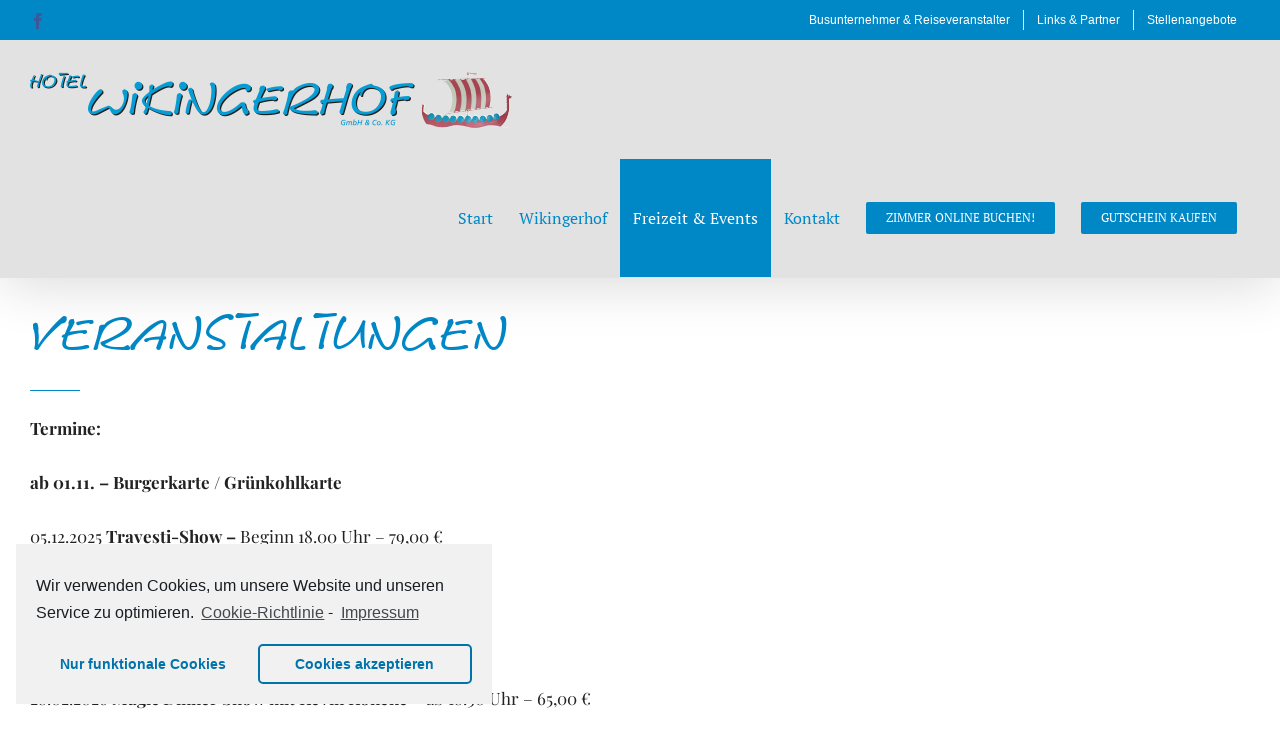

--- FILE ---
content_type: text/html; charset=UTF-8
request_url: https://www.wikingerhof.de/veranstaltungskalender/
body_size: 15265
content:
<!DOCTYPE html>
<html class="avada-html-layout-wide avada-html-header-position-top avada-is-100-percent-template" lang="de" prefix="og: http://ogp.me/ns# fb: http://ogp.me/ns/fb#">
<head>
	<meta http-equiv="X-UA-Compatible" content="IE=edge" />
	<meta http-equiv="Content-Type" content="text/html; charset=utf-8"/>
	<meta name="viewport" content="width=device-width, initial-scale=1" />
	<meta name='robots' content='index, follow, max-image-preview:large, max-snippet:-1, max-video-preview:-1' />

	<!-- This site is optimized with the Yoast SEO plugin v19.4 - https://yoast.com/wordpress/plugins/seo/ -->
	<title>Veranstaltungskalender - Wikingerhof, Kropp</title>
	<link rel="canonical" href="https://www.wikingerhof.de/veranstaltungskalender/" />
	<meta property="og:locale" content="de_DE" />
	<meta property="og:type" content="article" />
	<meta property="og:title" content="Veranstaltungskalender - Wikingerhof, Kropp" />
	<meta property="og:url" content="https://www.wikingerhof.de/veranstaltungskalender/" />
	<meta property="og:site_name" content="Wikingerhof, Kropp" />
	<meta property="article:publisher" content="https://www.facebook.com/Hotel-Wikingerhof-166292376832965/" />
	<meta property="article:modified_time" content="2025-11-17T12:19:59+00:00" />
	<meta name="twitter:card" content="summary_large_image" />
	<meta name="twitter:label1" content="Geschätzte Lesezeit" />
	<meta name="twitter:data1" content="10 Minuten" />
	<script type="application/ld+json" class="yoast-schema-graph">{"@context":"https://schema.org","@graph":[{"@type":"Organization","@id":"https://www.wikingerhof.de/#organization","name":"Hotel Wikingerhof","url":"https://www.wikingerhof.de/","sameAs":["https://www.facebook.com/Hotel-Wikingerhof-166292376832965/"],"logo":{"@type":"ImageObject","inLanguage":"de","@id":"https://www.wikingerhof.de/#/schema/logo/image/","url":"https://www.wikingerhof.de/wp-content/uploads/logo-wikingerhof-kropp_retina.png","contentUrl":"https://www.wikingerhof.de/wp-content/uploads/logo-wikingerhof-kropp_retina.png","width":963,"height":114,"caption":"Hotel Wikingerhof"},"image":{"@id":"https://www.wikingerhof.de/#/schema/logo/image/"}},{"@type":"WebSite","@id":"https://www.wikingerhof.de/#website","url":"https://www.wikingerhof.de/","name":"Wikingerhof, Kropp","description":"Im Herzen Schleswig-Holsteins","publisher":{"@id":"https://www.wikingerhof.de/#organization"},"potentialAction":[{"@type":"SearchAction","target":{"@type":"EntryPoint","urlTemplate":"https://www.wikingerhof.de/?s={search_term_string}"},"query-input":"required name=search_term_string"}],"inLanguage":"de"},{"@type":"WebPage","@id":"https://www.wikingerhof.de/veranstaltungskalender/","url":"https://www.wikingerhof.de/veranstaltungskalender/","name":"Veranstaltungskalender - Wikingerhof, Kropp","isPartOf":{"@id":"https://www.wikingerhof.de/#website"},"datePublished":"2022-08-25T08:28:47+00:00","dateModified":"2025-11-17T12:19:59+00:00","breadcrumb":{"@id":"https://www.wikingerhof.de/veranstaltungskalender/#breadcrumb"},"inLanguage":"de","potentialAction":[{"@type":"ReadAction","target":["https://www.wikingerhof.de/veranstaltungskalender/"]}]},{"@type":"BreadcrumbList","@id":"https://www.wikingerhof.de/veranstaltungskalender/#breadcrumb","itemListElement":[{"@type":"ListItem","position":1,"name":"Home","item":"https://www.wikingerhof.de/"},{"@type":"ListItem","position":2,"name":"Veranstaltungskalender"}]}]}</script>
	<!-- / Yoast SEO plugin. -->


<link rel='dns-prefetch' href='//s.w.org' />
<link rel="alternate" type="application/rss+xml" title="Wikingerhof, Kropp &raquo; Feed" href="https://www.wikingerhof.de/feed/" />
<link rel="alternate" type="application/rss+xml" title="Wikingerhof, Kropp &raquo; Kommentar-Feed" href="https://www.wikingerhof.de/comments/feed/" />
					<link rel="shortcut icon" href="https://www.wikingerhof.de/wp-content/uploads/favicon.png" type="image/x-icon" />
		
					<!-- For iPhone -->
			<link rel="apple-touch-icon" href="https://www.wikingerhof.de/wp-content/uploads/iphone.png">
		
					<!-- For iPhone Retina display -->
			<link rel="apple-touch-icon" sizes="180x180" href="https://www.wikingerhof.de/wp-content/uploads/iphone_ret.png">
		
					<!-- For iPad -->
			<link rel="apple-touch-icon" sizes="152x152" href="https://www.wikingerhof.de/wp-content/uploads/ipad.png">
		
					<!-- For iPad Retina display -->
			<link rel="apple-touch-icon" sizes="167x167" href="https://www.wikingerhof.de/wp-content/uploads/ipad_ret.png">
		
		<link rel="alternate" type="application/rss+xml" title="Wikingerhof, Kropp &raquo; Veranstaltungskalender-Kommentar-Feed" href="https://www.wikingerhof.de/veranstaltungskalender/feed/" />

		<meta property="og:title" content="Veranstaltungskalender"/>
		<meta property="og:type" content="article"/>
		<meta property="og:url" content="https://www.wikingerhof.de/veranstaltungskalender/"/>
		<meta property="og:site_name" content="Wikingerhof, Kropp"/>
		<meta property="og:description" content="Veranstaltungen  

Termine:

ab 01.11. - Burgerkarte / Grünkohlkarte

05.12.2025 Travesti-Show - Beginn 18.00 Uhr - 79,00 €

11.12.2025 Punschabend mit Bratwurst 

31.12.2025 Silvesterbuffet mit Musik - 70,00 €

28.02.2026 Magic Dinner Show mit Kevin Köneke - ab 18.30 Uhr - 65,00 €

14.03.2026 Die 90er Party - kleine Speisekarte - DJ Dietmar 15,- €

21.11.2026 Schlagerparty - kleine Speisekarte - DJ Timm"/>

									<meta property="og:image" content="https://www.wikingerhof.de/wp-content/uploads/wikingerhof-kropp.png"/>
									<script type="text/javascript">
			window._wpemojiSettings = {"baseUrl":"https:\/\/s.w.org\/images\/core\/emoji\/13.1.0\/72x72\/","ext":".png","svgUrl":"https:\/\/s.w.org\/images\/core\/emoji\/13.1.0\/svg\/","svgExt":".svg","source":{"concatemoji":"https:\/\/www.wikingerhof.de\/wp-includes\/js\/wp-emoji-release.min.js?ver=5.8.12"}};
			!function(e,a,t){var n,r,o,i=a.createElement("canvas"),p=i.getContext&&i.getContext("2d");function s(e,t){var a=String.fromCharCode;p.clearRect(0,0,i.width,i.height),p.fillText(a.apply(this,e),0,0);e=i.toDataURL();return p.clearRect(0,0,i.width,i.height),p.fillText(a.apply(this,t),0,0),e===i.toDataURL()}function c(e){var t=a.createElement("script");t.src=e,t.defer=t.type="text/javascript",a.getElementsByTagName("head")[0].appendChild(t)}for(o=Array("flag","emoji"),t.supports={everything:!0,everythingExceptFlag:!0},r=0;r<o.length;r++)t.supports[o[r]]=function(e){if(!p||!p.fillText)return!1;switch(p.textBaseline="top",p.font="600 32px Arial",e){case"flag":return s([127987,65039,8205,9895,65039],[127987,65039,8203,9895,65039])?!1:!s([55356,56826,55356,56819],[55356,56826,8203,55356,56819])&&!s([55356,57332,56128,56423,56128,56418,56128,56421,56128,56430,56128,56423,56128,56447],[55356,57332,8203,56128,56423,8203,56128,56418,8203,56128,56421,8203,56128,56430,8203,56128,56423,8203,56128,56447]);case"emoji":return!s([10084,65039,8205,55357,56613],[10084,65039,8203,55357,56613])}return!1}(o[r]),t.supports.everything=t.supports.everything&&t.supports[o[r]],"flag"!==o[r]&&(t.supports.everythingExceptFlag=t.supports.everythingExceptFlag&&t.supports[o[r]]);t.supports.everythingExceptFlag=t.supports.everythingExceptFlag&&!t.supports.flag,t.DOMReady=!1,t.readyCallback=function(){t.DOMReady=!0},t.supports.everything||(n=function(){t.readyCallback()},a.addEventListener?(a.addEventListener("DOMContentLoaded",n,!1),e.addEventListener("load",n,!1)):(e.attachEvent("onload",n),a.attachEvent("onreadystatechange",function(){"complete"===a.readyState&&t.readyCallback()})),(n=t.source||{}).concatemoji?c(n.concatemoji):n.wpemoji&&n.twemoji&&(c(n.twemoji),c(n.wpemoji)))}(window,document,window._wpemojiSettings);
		</script>
		<style type="text/css">
img.wp-smiley,
img.emoji {
	display: inline !important;
	border: none !important;
	box-shadow: none !important;
	height: 1em !important;
	width: 1em !important;
	margin: 0 .07em !important;
	vertical-align: -0.1em !important;
	background: none !important;
	padding: 0 !important;
}
</style>
	<link rel='stylesheet' id='contact-form-7-css'  href='https://www.wikingerhof.de/wp-content/plugins/contact-form-7/includes/css/styles.css?ver=5.5.6.1' type='text/css' media='all' />
<style id='contact-form-7-inline-css' type='text/css'>
.wpcf7 .wpcf7-recaptcha iframe {margin-bottom: 0;}.wpcf7 .wpcf7-recaptcha[data-align="center"] > div {margin: 0 auto;}.wpcf7 .wpcf7-recaptcha[data-align="right"] > div {margin: 0 0 0 auto;}
</style>
<link rel='stylesheet' id='hotspot-css-css'  href='https://www.wikingerhof.de/wp-content/plugins/hotspot-map-wp/css/client/hotspot-map.css?ver=1.0' type='text/css' media='' />
<link rel='stylesheet' id='cmplz-cookie-css'  href='https://www.wikingerhof.de/wp-content/plugins/complianz-gdpr/assets/css/cookieconsent.min.css?ver=5.5.2' type='text/css' media='all' />
<link rel='stylesheet' id='fusion-dynamic-css-css'  href='https://www.wikingerhof.de/wp-content/uploads/fusion-styles/939c3c358c7e279cc1bfea4305278ed4.min.css?ver=3.4.1' type='text/css' media='all' />
<script type='text/javascript' src='https://www.wikingerhof.de/wp-includes/js/jquery/jquery.min.js?ver=3.6.0' id='jquery-core-js'></script>
<link rel="https://api.w.org/" href="https://www.wikingerhof.de/wp-json/" /><link rel="alternate" type="application/json" href="https://www.wikingerhof.de/wp-json/wp/v2/pages/3596" /><link rel="EditURI" type="application/rsd+xml" title="RSD" href="https://www.wikingerhof.de/xmlrpc.php?rsd" />
<link rel="wlwmanifest" type="application/wlwmanifest+xml" href="https://www.wikingerhof.de/wp-includes/wlwmanifest.xml" /> 
<meta name="generator" content="WordPress 5.8.12" />
<link rel='shortlink' href='https://www.wikingerhof.de/?p=3596' />
<link rel="alternate" type="application/json+oembed" href="https://www.wikingerhof.de/wp-json/oembed/1.0/embed?url=https%3A%2F%2Fwww.wikingerhof.de%2Fveranstaltungskalender%2F" />
<link rel="alternate" type="text/xml+oembed" href="https://www.wikingerhof.de/wp-json/oembed/1.0/embed?url=https%3A%2F%2Fwww.wikingerhof.de%2Fveranstaltungskalender%2F&#038;format=xml" />
<meta name="cdp-version" content="1.4.8" /><style type="text/css" id="css-fb-visibility">@media screen and (max-width: 640px){.fusion-no-small-visibility{display:none !important;}body:not(.fusion-builder-ui-wireframe) .sm-text-align-center{text-align:center !important;}body:not(.fusion-builder-ui-wireframe) .sm-text-align-left{text-align:left !important;}body:not(.fusion-builder-ui-wireframe) .sm-text-align-right{text-align:right !important;}body:not(.fusion-builder-ui-wireframe) .sm-mx-auto{margin-left:auto !important;margin-right:auto !important;}body:not(.fusion-builder-ui-wireframe) .sm-ml-auto{margin-left:auto !important;}body:not(.fusion-builder-ui-wireframe) .sm-mr-auto{margin-right:auto !important;}body:not(.fusion-builder-ui-wireframe) .fusion-absolute-position-small{position:absolute;top:auto;width:100%;}}@media screen and (min-width: 641px) and (max-width: 1024px){.fusion-no-medium-visibility{display:none !important;}body:not(.fusion-builder-ui-wireframe) .md-text-align-center{text-align:center !important;}body:not(.fusion-builder-ui-wireframe) .md-text-align-left{text-align:left !important;}body:not(.fusion-builder-ui-wireframe) .md-text-align-right{text-align:right !important;}body:not(.fusion-builder-ui-wireframe) .md-mx-auto{margin-left:auto !important;margin-right:auto !important;}body:not(.fusion-builder-ui-wireframe) .md-ml-auto{margin-left:auto !important;}body:not(.fusion-builder-ui-wireframe) .md-mr-auto{margin-right:auto !important;}body:not(.fusion-builder-ui-wireframe) .fusion-absolute-position-medium{position:absolute;top:auto;width:100%;}}@media screen and (min-width: 1025px){.fusion-no-large-visibility{display:none !important;}body:not(.fusion-builder-ui-wireframe) .lg-text-align-center{text-align:center !important;}body:not(.fusion-builder-ui-wireframe) .lg-text-align-left{text-align:left !important;}body:not(.fusion-builder-ui-wireframe) .lg-text-align-right{text-align:right !important;}body:not(.fusion-builder-ui-wireframe) .lg-mx-auto{margin-left:auto !important;margin-right:auto !important;}body:not(.fusion-builder-ui-wireframe) .lg-ml-auto{margin-left:auto !important;}body:not(.fusion-builder-ui-wireframe) .lg-mr-auto{margin-right:auto !important;}body:not(.fusion-builder-ui-wireframe) .fusion-absolute-position-large{position:absolute;top:auto;width:100%;}}</style>		<script type="text/javascript">
			var doc = document.documentElement;
			doc.setAttribute( 'data-useragent', navigator.userAgent );
		</script>
		
	</head>

<body data-cmplz=1 class="page-template page-template-100-width page-template-100-width-php page page-id-3596 fusion-image-hovers fusion-pagination-sizing fusion-button_size-large fusion-button_type-flat fusion-button_span-no avada-image-rollover-circle-yes avada-image-rollover-yes avada-image-rollover-direction-center_horiz fusion-body ltr fusion-sticky-header no-tablet-sticky-header no-mobile-slidingbar fusion-disable-outline fusion-sub-menu-fade mobile-logo-pos-center layout-wide-mode avada-has-boxed-modal-shadow-none layout-scroll-offset-full avada-has-zero-margin-offset-top fusion-top-header menu-text-align-center mobile-menu-design-modern fusion-show-pagination-text fusion-header-layout-v3 avada-responsive avada-footer-fx-none avada-menu-highlight-style-background fusion-search-form-classic fusion-main-menu-search-dropdown fusion-avatar-square avada-sticky-shrinkage avada-dropdown-styles avada-blog-layout-grid avada-blog-archive-layout-medium alternate avada-header-shadow-yes avada-menu-icon-position-left avada-has-megamenu-shadow avada-has-header-100-width avada-has-pagetitle-bg-full avada-has-breadcrumb-mobile-hidden avada-has-titlebar-hide avada-header-border-color-full-transparent avada-social-full-transparent avada-has-pagination-padding avada-flyout-menu-direction-fade avada-ec-views-v1" >
		<a class="skip-link screen-reader-text" href="#content">Zum Inhalt springen</a>

	<div id="boxed-wrapper">
		<div class="fusion-sides-frame"></div>
		<div id="wrapper" class="fusion-wrapper">
			<div id="home" style="position:relative;top:-1px;"></div>
			
				
			<header class="fusion-header-wrapper fusion-header-shadow">
				<div class="fusion-header-v3 fusion-logo-alignment fusion-logo-center fusion-sticky-menu-1 fusion-sticky-logo- fusion-mobile-logo-  fusion-mobile-menu-design-modern">
					
<div class="fusion-secondary-header">
	<div class="fusion-row">
					<div class="fusion-alignleft">
				<div class="fusion-social-links-header"><div class="fusion-social-networks"><div class="fusion-social-networks-wrapper"><a  class="fusion-social-network-icon fusion-tooltip fusion-facebook awb-icon-facebook" style="color:#3b5998;" data-placement="top" data-title="Facebook" data-toggle="tooltip" title="Facebook" href="https://www.facebook.com/Hotel-Wikingerhof-166292376832965/" target="_blank" rel="noopener noreferrer"><span class="screen-reader-text">Facebook</span></a></div></div></div>			</div>
							<div class="fusion-alignright">
				<nav class="fusion-secondary-menu" role="navigation" aria-label="Sekundäres Menü"><ul id="menu-top-navigation" class="menu"><li  id="menu-item-1643"  class="menu-item menu-item-type-post_type menu-item-object-page menu-item-1643"  data-item-id="1643"><a  href="https://www.wikingerhof.de/busunternehmer-reiseveranstalter/" class="fusion-background-highlight"><span class="menu-text">Busunternehmer &#038; Reiseveranstalter</span></a></li><li  id="menu-item-1644"  class="menu-item menu-item-type-post_type menu-item-object-page menu-item-1644"  data-item-id="1644"><a  href="https://www.wikingerhof.de/links-partner/" class="fusion-background-highlight"><span class="menu-text">Links &#038; Partner</span></a></li><li  id="menu-item-1642"  class="menu-item menu-item-type-post_type menu-item-object-page menu-item-1642"  data-item-id="1642"><a  href="https://www.wikingerhof.de/stellenangebote/" class="fusion-background-highlight"><span class="menu-text">Stellenangebote</span></a></li></ul></nav><nav class="fusion-mobile-nav-holder fusion-mobile-menu-text-align-left" aria-label="Sekundäres mobiles Menü"></nav>			</div>
			</div>
</div>
<div class="fusion-header-sticky-height"></div>
<div class="fusion-header">
	<div class="fusion-row">
					<div class="fusion-logo" data-margin-top="31px" data-margin-bottom="31px" data-margin-left="0px" data-margin-right="0px">
			<a class="fusion-logo-link"  href="https://www.wikingerhof.de/" >

						<!-- standard logo -->
			<img src="https://www.wikingerhof.de/wp-content/uploads/wikingerhof-kropp.png" srcset="https://www.wikingerhof.de/wp-content/uploads/wikingerhof-kropp.png 1x, https://www.wikingerhof.de/wp-content/uploads/logo-wikingerhof-kropp_retina.png 2x" width="482" height="57" style="max-height:57px;height:auto;" alt="Wikingerhof, Kropp Logo" data-retina_logo_url="https://www.wikingerhof.de/wp-content/uploads/logo-wikingerhof-kropp_retina.png" class="fusion-standard-logo" />

			
					</a>
		</div>		<nav class="fusion-main-menu" aria-label="Hauptmenü"><ul id="menu-hauptnavi" class="fusion-menu"><li  id="menu-item-1698"  class="menu-item menu-item-type-post_type menu-item-object-page menu-item-home menu-item-1698"  data-item-id="1698"><a  href="https://www.wikingerhof.de/" class="fusion-background-highlight"><span class="menu-text">Start</span></a></li><li  id="menu-item-1651"  class="menu-item menu-item-type-custom menu-item-object-custom menu-item-has-children menu-item-1651 fusion-megamenu-menu "  data-item-id="1651"><a  href="#" class="fusion-background-highlight"><span class="menu-text">Wikingerhof</span></a><div class="fusion-megamenu-wrapper fusion-columns-3 columns-per-row-3 columns-3 col-span-6"><div class="row"><div class="fusion-megamenu-holder lazyload" style="width:49.9998vw;" data-width="49.9998vw"><ul class="fusion-megamenu"><li  id="menu-item-138"  class="menu-item menu-item-type-custom menu-item-object-custom menu-item-has-children menu-item-138 fusion-megamenu-submenu lazyload fusion-megamenu-columns-3 col-lg-4 col-md-4 col-sm-4"  style="width:33.333333333333%;" data-bg="https://www.wikingerhof.de/wp-content/uploads/menu-hotel.jpg"><div class='fusion-megamenu-title'><span class="awb-justify-title">Hotel &#038; Ferienwohnung</span></div><ul class="sub-menu"><li  id="menu-item-139"  class="menu-item menu-item-type-post_type menu-item-object-page menu-item-139" ><a  href="https://www.wikingerhof.de/friesisch-uebernachten/" class="fusion-background-highlight"><span><span class="fusion-megamenu-bullet"></span>&#8222;Friesisch&#8220; übernachten</span></a></li></ul></li><li  id="menu-item-38"  class="menu-item menu-item-type-custom menu-item-object-custom menu-item-has-children menu-item-38 fusion-megamenu-submenu lazyload fusion-megamenu-columns-3 col-lg-4 col-md-4 col-sm-4"  style="width:33.333333333333%;" data-bg="https://www.wikingerhof.de/wp-content/uploads/menu-bar2.jpg"><div class='fusion-megamenu-title'><span class="awb-justify-title">Restaurant, Bar &#038; Biergarten</span></div><ul class="sub-menu"><li  id="menu-item-35"  class="menu-item menu-item-type-post_type menu-item-object-page menu-item-35" ><a  href="https://www.wikingerhof.de/restaurant/" class="fusion-background-highlight"><span><span class="fusion-megamenu-bullet"></span>Unser Restaurant</span></a></li><li  id="menu-item-69"  class="menu-item menu-item-type-post_type menu-item-object-page menu-item-69" ><a  href="https://www.wikingerhof.de/bar-biergarten/" class="fusion-background-highlight"><span><span class="fusion-megamenu-bullet"></span>Bar &#038; Biergarten</span></a></li><li  id="menu-item-3854"  class="menu-item menu-item-type-post_type menu-item-object-page menu-item-3854" ><a  href="https://www.wikingerhof.de/unsere-kota/" class="fusion-background-highlight"><span><span class="fusion-megamenu-bullet"></span>Unsere Kota</span></a></li></ul></li><li  id="menu-item-683"  class="menu-item menu-item-type-custom menu-item-object-custom menu-item-has-children menu-item-683 fusion-megamenu-submenu lazyload fusion-megamenu-columns-3 col-lg-4 col-md-4 col-sm-4"  style="width:33.333333333333%;" data-bg="https://www.wikingerhof.de/wp-content/uploads/menu-bilder.jpg"><div class='fusion-megamenu-title'><span class="awb-justify-title">&#8230; in Bildern</span></div><ul class="sub-menu"><li  id="menu-item-3812"  class="menu-item menu-item-type-custom menu-item-object-custom menu-item-3812" ><a  href="https://cdn2.3dwisemedia.com/hotelwikingerhof/" class="fusion-background-highlight"><span><span class="fusion-megamenu-bullet"></span>Virtueller Rundgang Wikingerhorf</span></a></li><li  id="menu-item-930"  class="menu-item menu-item-type-custom menu-item-object-custom menu-item-930" ><a  target="_blank" rel="noopener noreferrer" href="http://www.rundgang.sh/referenzen/rundgang/wikingerhof_ferienwohnung/" class="fusion-background-highlight"><span><span class="fusion-megamenu-bullet"></span>Virtueller Rundgang Appartement</span></a></li><li  id="menu-item-238"  class="menu-item menu-item-type-post_type menu-item-object-page menu-item-238" ><a  href="https://www.wikingerhof.de/wikingerhof-in-bildern/" class="fusion-background-highlight"><span><span class="fusion-megamenu-bullet"></span>Wikingerhof in Bildern</span></a></li><li  id="menu-item-447"  class="menu-item menu-item-type-post_type menu-item-object-page menu-item-447" ><a  href="https://www.wikingerhof.de/video-hotel-wikingerhof/" class="fusion-background-highlight"><span><span class="fusion-megamenu-bullet"></span>Video Hotel Wikingerhof</span></a></li><li  id="menu-item-3537"  class="menu-item menu-item-type-post_type menu-item-object-page menu-item-3537" ><a  href="https://www.wikingerhof.de/wikingerdorf-in-bildern/" class="fusion-background-highlight"><span><span class="fusion-megamenu-bullet"></span>Wikingerdorf in Bildern</span></a></li></ul></li></ul></div><div style="clear:both;"></div></div></div></li><li  id="menu-item-1655"  class="menu-item menu-item-type-custom menu-item-object-custom current-menu-ancestor menu-item-has-children menu-item-1655 fusion-megamenu-menu "  data-item-id="1655"><a  href="#" class="fusion-background-highlight"><span class="menu-text">Freizeit &#038; Events</span></a><div class="fusion-megamenu-wrapper fusion-columns-3 columns-per-row-3 columns-3 col-span-6"><div class="row"><div class="fusion-megamenu-holder lazyload" style="width:49.9998vw;" data-width="49.9998vw"><ul class="fusion-megamenu"><li  id="menu-item-70"  class="menu-item menu-item-type-custom menu-item-object-custom menu-item-has-children menu-item-70 fusion-megamenu-submenu lazyload fusion-megamenu-columns-3 col-lg-4 col-md-4 col-sm-4"  style="width:33.333333333333%;" data-bg="https://www.wikingerhof.de/wp-content/uploads/menu-freizeit.jpg"><div class='fusion-megamenu-title'><span class="awb-justify-title">Freizeit</span></div><ul class="sub-menu"><li  id="menu-item-73"  class="menu-item menu-item-type-post_type menu-item-object-page menu-item-73" ><a  href="https://www.wikingerhof.de/biker/" class="fusion-background-highlight"><span><span class="fusion-megamenu-bullet"></span>Motorradfahrer</span></a></li><li  id="menu-item-72"  class="menu-item menu-item-type-post_type menu-item-object-page menu-item-72" ><a  href="https://www.wikingerhof.de/golfen/" class="fusion-background-highlight"><span><span class="fusion-megamenu-bullet"></span>Golfen</span></a></li></ul></li><li  id="menu-item-634"  class="menu-item menu-item-type-custom menu-item-object-custom current-menu-ancestor current-menu-parent menu-item-has-children menu-item-634 fusion-megamenu-submenu lazyload fusion-megamenu-columns-3 col-lg-4 col-md-4 col-sm-4"  style="width:33.333333333333%;" data-bg="https://www.wikingerhof.de/wp-content/uploads/menu-feste.jpg"><div class='fusion-megamenu-title'><span class="awb-justify-title">Feste &#038; Events</span></div><ul class="sub-menu"><li  id="menu-item-3637"  class="menu-item menu-item-type-post_type menu-item-object-page current-menu-item page_item page-item-3596 current_page_item menu-item-3637" ><a  href="https://www.wikingerhof.de/veranstaltungskalender/" class="fusion-background-highlight"><span><span class="fusion-megamenu-bullet"></span>Veranstaltungskalender</span></a></li><li  id="menu-item-3873"  class="menu-item menu-item-type-post_type menu-item-object-page menu-item-3873" ><a  href="https://www.wikingerhof.de/bankveranstaltungen/" class="fusion-background-highlight"><span><span class="fusion-megamenu-bullet"></span>Bankettmappe</span></a></li></ul></li><li  id="menu-item-504"  class="menu-item menu-item-type-custom menu-item-object-custom menu-item-has-children menu-item-504 fusion-megamenu-submenu lazyload fusion-megamenu-columns-3 col-lg-4 col-md-4 col-sm-4"  style="width:33.333333333333%;" data-bg="https://www.wikingerhof.de/wp-content/uploads/menu-tagungen.jpg"><div class='fusion-megamenu-title'><span class="awb-justify-title">Tagungen und Seminare</span></div><ul class="sub-menu"><li  id="menu-item-75"  class="menu-item menu-item-type-post_type menu-item-object-page menu-item-75" ><a  href="https://www.wikingerhof.de/tagungen-seminare/" class="fusion-background-highlight"><span><span class="fusion-megamenu-bullet"></span>Tagungen &#038; Seminare</span></a></li></ul></li></ul></div><div style="clear:both;"></div></div></div></li><li  id="menu-item-105"  class="menu-item menu-item-type-post_type menu-item-object-page menu-item-105"  data-item-id="105"><a  href="https://www.wikingerhof.de/kontakt/" class="fusion-background-highlight"><span class="menu-text">Kontakt</span></a></li><li  id="menu-item-783"  class="menu-item menu-item-type-custom menu-item-object-custom menu-item-783 fusion-menu-item-button"  data-item-id="783"><a  target="_blank" rel="noopener noreferrer" href="https://direct-book.com/properties/HotelWikingerhofDIRECT" class="fusion-background-highlight"><span class="menu-text fusion-button button-default button-small">ZIMMER ONLINE BUCHEN!</span></a></li><li  id="menu-item-4010"  class="menu-item menu-item-type-custom menu-item-object-custom menu-item-4010 fusion-menu-item-button"  data-item-id="4010"><a  href="/#gutschein" class="fusion-background-highlight"><span class="menu-text fusion-button button-default button-small">Gutschein kaufen</span></a></li></ul></nav><nav class="fusion-main-menu fusion-sticky-menu" aria-label="Hauptmenü fixiert"><ul id="menu-hauptnavi-1" class="fusion-menu"><li   class="menu-item menu-item-type-post_type menu-item-object-page menu-item-home menu-item-1698"  data-item-id="1698"><a  href="https://www.wikingerhof.de/" class="fusion-background-highlight"><span class="menu-text">Start</span></a></li><li   class="menu-item menu-item-type-custom menu-item-object-custom menu-item-has-children menu-item-1651 fusion-megamenu-menu "  data-item-id="1651"><a  href="#" class="fusion-background-highlight"><span class="menu-text">Wikingerhof</span></a><div class="fusion-megamenu-wrapper fusion-columns-3 columns-per-row-3 columns-3 col-span-6"><div class="row"><div class="fusion-megamenu-holder lazyload" style="width:49.9998vw;" data-width="49.9998vw"><ul class="fusion-megamenu"><li   class="menu-item menu-item-type-custom menu-item-object-custom menu-item-has-children menu-item-138 fusion-megamenu-submenu lazyload fusion-megamenu-columns-3 col-lg-4 col-md-4 col-sm-4"  style="width:33.333333333333%;" data-bg="https://www.wikingerhof.de/wp-content/uploads/menu-hotel.jpg"><div class='fusion-megamenu-title'><span class="awb-justify-title">Hotel &#038; Ferienwohnung</span></div><ul class="sub-menu"><li   class="menu-item menu-item-type-post_type menu-item-object-page menu-item-139" ><a  href="https://www.wikingerhof.de/friesisch-uebernachten/" class="fusion-background-highlight"><span><span class="fusion-megamenu-bullet"></span>&#8222;Friesisch&#8220; übernachten</span></a></li></ul></li><li   class="menu-item menu-item-type-custom menu-item-object-custom menu-item-has-children menu-item-38 fusion-megamenu-submenu lazyload fusion-megamenu-columns-3 col-lg-4 col-md-4 col-sm-4"  style="width:33.333333333333%;" data-bg="https://www.wikingerhof.de/wp-content/uploads/menu-bar2.jpg"><div class='fusion-megamenu-title'><span class="awb-justify-title">Restaurant, Bar &#038; Biergarten</span></div><ul class="sub-menu"><li   class="menu-item menu-item-type-post_type menu-item-object-page menu-item-35" ><a  href="https://www.wikingerhof.de/restaurant/" class="fusion-background-highlight"><span><span class="fusion-megamenu-bullet"></span>Unser Restaurant</span></a></li><li   class="menu-item menu-item-type-post_type menu-item-object-page menu-item-69" ><a  href="https://www.wikingerhof.de/bar-biergarten/" class="fusion-background-highlight"><span><span class="fusion-megamenu-bullet"></span>Bar &#038; Biergarten</span></a></li><li   class="menu-item menu-item-type-post_type menu-item-object-page menu-item-3854" ><a  href="https://www.wikingerhof.de/unsere-kota/" class="fusion-background-highlight"><span><span class="fusion-megamenu-bullet"></span>Unsere Kota</span></a></li></ul></li><li   class="menu-item menu-item-type-custom menu-item-object-custom menu-item-has-children menu-item-683 fusion-megamenu-submenu lazyload fusion-megamenu-columns-3 col-lg-4 col-md-4 col-sm-4"  style="width:33.333333333333%;" data-bg="https://www.wikingerhof.de/wp-content/uploads/menu-bilder.jpg"><div class='fusion-megamenu-title'><span class="awb-justify-title">&#8230; in Bildern</span></div><ul class="sub-menu"><li   class="menu-item menu-item-type-custom menu-item-object-custom menu-item-3812" ><a  href="https://cdn2.3dwisemedia.com/hotelwikingerhof/" class="fusion-background-highlight"><span><span class="fusion-megamenu-bullet"></span>Virtueller Rundgang Wikingerhorf</span></a></li><li   class="menu-item menu-item-type-custom menu-item-object-custom menu-item-930" ><a  target="_blank" rel="noopener noreferrer" href="http://www.rundgang.sh/referenzen/rundgang/wikingerhof_ferienwohnung/" class="fusion-background-highlight"><span><span class="fusion-megamenu-bullet"></span>Virtueller Rundgang Appartement</span></a></li><li   class="menu-item menu-item-type-post_type menu-item-object-page menu-item-238" ><a  href="https://www.wikingerhof.de/wikingerhof-in-bildern/" class="fusion-background-highlight"><span><span class="fusion-megamenu-bullet"></span>Wikingerhof in Bildern</span></a></li><li   class="menu-item menu-item-type-post_type menu-item-object-page menu-item-447" ><a  href="https://www.wikingerhof.de/video-hotel-wikingerhof/" class="fusion-background-highlight"><span><span class="fusion-megamenu-bullet"></span>Video Hotel Wikingerhof</span></a></li><li   class="menu-item menu-item-type-post_type menu-item-object-page menu-item-3537" ><a  href="https://www.wikingerhof.de/wikingerdorf-in-bildern/" class="fusion-background-highlight"><span><span class="fusion-megamenu-bullet"></span>Wikingerdorf in Bildern</span></a></li></ul></li></ul></div><div style="clear:both;"></div></div></div></li><li   class="menu-item menu-item-type-custom menu-item-object-custom current-menu-ancestor menu-item-has-children menu-item-1655 fusion-megamenu-menu "  data-item-id="1655"><a  href="#" class="fusion-background-highlight"><span class="menu-text">Freizeit &#038; Events</span></a><div class="fusion-megamenu-wrapper fusion-columns-3 columns-per-row-3 columns-3 col-span-6"><div class="row"><div class="fusion-megamenu-holder lazyload" style="width:49.9998vw;" data-width="49.9998vw"><ul class="fusion-megamenu"><li   class="menu-item menu-item-type-custom menu-item-object-custom menu-item-has-children menu-item-70 fusion-megamenu-submenu lazyload fusion-megamenu-columns-3 col-lg-4 col-md-4 col-sm-4"  style="width:33.333333333333%;" data-bg="https://www.wikingerhof.de/wp-content/uploads/menu-freizeit.jpg"><div class='fusion-megamenu-title'><span class="awb-justify-title">Freizeit</span></div><ul class="sub-menu"><li   class="menu-item menu-item-type-post_type menu-item-object-page menu-item-73" ><a  href="https://www.wikingerhof.de/biker/" class="fusion-background-highlight"><span><span class="fusion-megamenu-bullet"></span>Motorradfahrer</span></a></li><li   class="menu-item menu-item-type-post_type menu-item-object-page menu-item-72" ><a  href="https://www.wikingerhof.de/golfen/" class="fusion-background-highlight"><span><span class="fusion-megamenu-bullet"></span>Golfen</span></a></li></ul></li><li   class="menu-item menu-item-type-custom menu-item-object-custom current-menu-ancestor current-menu-parent menu-item-has-children menu-item-634 fusion-megamenu-submenu lazyload fusion-megamenu-columns-3 col-lg-4 col-md-4 col-sm-4"  style="width:33.333333333333%;" data-bg="https://www.wikingerhof.de/wp-content/uploads/menu-feste.jpg"><div class='fusion-megamenu-title'><span class="awb-justify-title">Feste &#038; Events</span></div><ul class="sub-menu"><li   class="menu-item menu-item-type-post_type menu-item-object-page current-menu-item page_item page-item-3596 current_page_item menu-item-3637" ><a  href="https://www.wikingerhof.de/veranstaltungskalender/" class="fusion-background-highlight"><span><span class="fusion-megamenu-bullet"></span>Veranstaltungskalender</span></a></li><li   class="menu-item menu-item-type-post_type menu-item-object-page menu-item-3873" ><a  href="https://www.wikingerhof.de/bankveranstaltungen/" class="fusion-background-highlight"><span><span class="fusion-megamenu-bullet"></span>Bankettmappe</span></a></li></ul></li><li   class="menu-item menu-item-type-custom menu-item-object-custom menu-item-has-children menu-item-504 fusion-megamenu-submenu lazyload fusion-megamenu-columns-3 col-lg-4 col-md-4 col-sm-4"  style="width:33.333333333333%;" data-bg="https://www.wikingerhof.de/wp-content/uploads/menu-tagungen.jpg"><div class='fusion-megamenu-title'><span class="awb-justify-title">Tagungen und Seminare</span></div><ul class="sub-menu"><li   class="menu-item menu-item-type-post_type menu-item-object-page menu-item-75" ><a  href="https://www.wikingerhof.de/tagungen-seminare/" class="fusion-background-highlight"><span><span class="fusion-megamenu-bullet"></span>Tagungen &#038; Seminare</span></a></li></ul></li></ul></div><div style="clear:both;"></div></div></div></li><li   class="menu-item menu-item-type-post_type menu-item-object-page menu-item-105"  data-item-id="105"><a  href="https://www.wikingerhof.de/kontakt/" class="fusion-background-highlight"><span class="menu-text">Kontakt</span></a></li><li   class="menu-item menu-item-type-custom menu-item-object-custom menu-item-783 fusion-menu-item-button"  data-item-id="783"><a  target="_blank" rel="noopener noreferrer" href="https://direct-book.com/properties/HotelWikingerhofDIRECT" class="fusion-background-highlight"><span class="menu-text fusion-button button-default button-small">ZIMMER ONLINE BUCHEN!</span></a></li><li   class="menu-item menu-item-type-custom menu-item-object-custom menu-item-4010 fusion-menu-item-button"  data-item-id="4010"><a  href="/#gutschein" class="fusion-background-highlight"><span class="menu-text fusion-button button-default button-small">Gutschein kaufen</span></a></li></ul></nav><div class="fusion-mobile-navigation"><ul id="menu-mobilnavi" class="fusion-mobile-menu"><li  id="menu-item-3354"  class="menu-item menu-item-type-post_type menu-item-object-page menu-item-home menu-item-3354"  data-item-id="3354"><a  href="https://www.wikingerhof.de/" class="fusion-background-highlight"><span class="menu-text">Start</span></a></li><li  id="menu-item-3366"  class="menu-item menu-item-type-custom menu-item-object-custom menu-item-has-children menu-item-3366 fusion-dropdown-menu"  data-item-id="3366"><a  href="#" class="fusion-background-highlight"><span class="menu-text">Wikingerhof</span></a><ul class="sub-menu"><li  id="menu-item-3360"  class="menu-item menu-item-type-post_type menu-item-object-page menu-item-3360 fusion-dropdown-submenu" ><a  href="https://www.wikingerhof.de/friesisch-uebernachten/" class="fusion-background-highlight"><span>Friesisch übernachten</span></a></li><li  id="menu-item-3363"  class="menu-item menu-item-type-post_type menu-item-object-page menu-item-3363 fusion-dropdown-submenu" ><a  href="https://www.wikingerhof.de/restaurant/" class="fusion-background-highlight"><span>Restaurant</span></a></li><li  id="menu-item-3359"  class="menu-item menu-item-type-post_type menu-item-object-page menu-item-3359 fusion-dropdown-submenu" ><a  href="https://www.wikingerhof.de/bar-biergarten/" class="fusion-background-highlight"><span>Bar &#038; Biergarten</span></a></li><li  id="menu-item-3364"  class="menu-item menu-item-type-post_type menu-item-object-page menu-item-3364 fusion-dropdown-submenu" ><a  href="https://www.wikingerhof.de/video-hotel-wikingerhof/" class="fusion-background-highlight"><span>Video Hotel Wikingerhof</span></a></li><li  id="menu-item-3369"  class="menu-item menu-item-type-custom menu-item-object-custom menu-item-3369 fusion-dropdown-submenu" ><a  target="_blank" rel="noopener noreferrer" href="https://www.mein-vr.de/Wikingerhof_2018/" class="fusion-background-highlight"><span>Virtueller Rundgang Wikingerhof</span></a></li><li  id="menu-item-3370"  class="menu-item menu-item-type-custom menu-item-object-custom menu-item-3370 fusion-dropdown-submenu" ><a  target="_blank" rel="noopener noreferrer" href="http://www.rundgang.sh/referenzen/rundgang/wikingerhof_ferienwohnung/" class="fusion-background-highlight"><span>Virtueller Rundgang Appartement</span></a></li><li  id="menu-item-3365"  class="menu-item menu-item-type-post_type menu-item-object-page menu-item-3365 fusion-dropdown-submenu" ><a  href="https://www.wikingerhof.de/wikingerhof-in-bildern/" class="fusion-background-highlight"><span>Wikingerhof in Bildern</span></a></li><li  id="menu-item-3538"  class="menu-item menu-item-type-post_type menu-item-object-page menu-item-3538 fusion-dropdown-submenu" ><a  href="https://www.wikingerhof.de/wikingerdorf-in-bildern/" class="fusion-background-highlight"><span>Wikingerdorf in Bildern</span></a></li></ul></li><li  id="menu-item-3367"  class="menu-item menu-item-type-custom menu-item-object-custom current-menu-ancestor current-menu-parent menu-item-has-children menu-item-3367 fusion-dropdown-menu"  data-item-id="3367"><a  href="#" class="fusion-background-highlight"><span class="menu-text">Freizeit &#038; Events</span></a><ul class="sub-menu"><li  id="menu-item-3362"  class="menu-item menu-item-type-post_type menu-item-object-page menu-item-3362 fusion-dropdown-submenu" ><a  href="https://www.wikingerhof.de/biker/" class="fusion-background-highlight"><span>Motorradfahrer</span></a></li><li  id="menu-item-3355"  class="menu-item menu-item-type-post_type menu-item-object-page menu-item-3355 fusion-dropdown-submenu" ><a  href="https://www.wikingerhof.de/golfen/" class="fusion-background-highlight"><span>Golfen</span></a></li><li  id="menu-item-3708"  class="menu-item menu-item-type-post_type menu-item-object-page current-menu-item page_item page-item-3596 current_page_item menu-item-3708 fusion-dropdown-submenu" ><a  href="https://www.wikingerhof.de/veranstaltungskalender/" class="fusion-background-highlight"><span>Veranstaltungskalender</span></a></li><li  id="menu-item-3368"  class="menu-item menu-item-type-post_type menu-item-object-page menu-item-3368 fusion-dropdown-submenu" ><a  href="https://www.wikingerhof.de/tagungen-seminare/" class="fusion-background-highlight"><span>Tagungen &#038; Seminare</span></a></li></ul></li><li  id="menu-item-3361"  class="menu-item menu-item-type-post_type menu-item-object-page menu-item-3361"  data-item-id="3361"><a  href="https://www.wikingerhof.de/kontakt/" class="fusion-background-highlight"><span class="menu-text">Kontakt</span></a></li></ul></div>	<div class="fusion-mobile-menu-icons">
							<a href="#" class="fusion-icon awb-icon-bars" aria-label="Toggle mobile menu" aria-expanded="false"></a>
		
		
		
			</div>

<nav class="fusion-mobile-nav-holder fusion-mobile-menu-text-align-left" aria-label="Main Menu Mobile"></nav>

	<nav class="fusion-mobile-nav-holder fusion-mobile-menu-text-align-left fusion-mobile-sticky-nav-holder" aria-label="Main Menu Mobile Sticky"></nav>
					</div>
</div>
				</div>
				<div class="fusion-clearfix"></div>
			</header>
							
						<div id="sliders-container" class="fusion-slider-visibility">
					</div>
				
				
			
			
						<main id="main" class="clearfix width-100">
				<div class="fusion-row" style="max-width:100%;">
<section id="content" class="full-width">
					<div id="post-3596" class="post-3596 page type-page status-publish hentry">
			<span class="entry-title rich-snippet-hidden">Veranstaltungskalender</span>						<div class="post-content">
				<div class="fusion-fullwidth fullwidth-box fusion-builder-row-1 fusion-flex-container hundred-percent-fullwidth non-hundred-percent-height-scrolling" style="background-color: rgba(255,255,255,0);background-position: left top;background-repeat: no-repeat;border-width: 0px 0px 0px 0px;border-color:#eae9e9;border-style:solid;" ><div class="fusion-builder-row fusion-row fusion-flex-align-items-stretch" style="width:calc( 100% + 0px ) !important;max-width:calc( 100% + 0px ) !important;margin-left: calc(-0px / 2 );margin-right: calc(-0px / 2 );"><div class="fusion-layout-column fusion_builder_column fusion-builder-column-0 fusion_builder_column_1_1 1_1 fusion-flex-column"><div class="fusion-column-wrapper fusion-flex-justify-content-flex-start fusion-content-layout-column" style="background-position:right bottom;background-repeat:no-repeat;-webkit-background-size:cover;-moz-background-size:cover;-o-background-size:cover;background-size:cover;padding: 0px 31px 0px 0px;"><div class="fusion-text fusion-text-1"><h1>Veranstaltungen</h1>
</div><div class="fusion-separator" style="align-self: flex-start;margin-right:auto;margin-top:0px;margin-bottom:20px;width:100%;max-width:50px;"><div class="fusion-separator-border sep-single sep-solid" style="border-color:#0087c6;border-top-width:1px;"></div></div><div class="fusion-text fusion-text-2"><p><strong>Termine:</strong></p>
<p><strong>ab 01.11. &#8211; Burgerkarte / Grünkohlkarte</strong></p>
<p>05.12.2025 <strong>Travesti-Show &#8211;</strong> Beginn 18.00 Uhr &#8211; 79,00 €</p>
<p>11.12.2025 <strong>Punschabend mit Bratwurst </strong></p>
<p>31.12.2025 <strong>Silvesterbuffet mit Musik &#8211; </strong>70,00 €</p>
<p>28.02.2026<strong> Magic Dinner Show mit Kevin Köneke</strong> &#8211; ab 18.30 Uhr &#8211; 65,00 €</p>
<p>14.03.2026 <strong>Die 90er Party</strong> &#8211; kleine Speisekarte &#8211; <strong>DJ Dietmar </strong>15,- €</p>
<p>21.11.2026 <b>Schlagerparty</b> &#8211; kleine Speisekarte &#8211; <strong>DJ Timm </strong>15,- €</p>
<p><strong>Alle Preise pro Pers.  </strong></p>
</div><div class="fusion-separator fusion-full-width-sep" style="align-self: center;margin-left: auto;margin-right: auto;margin-top:10px;width:100%;"><div class="fusion-separator-border sep-double" style="border-color:#e0dede;border-top-width:1px;border-bottom-width:1px;"></div></div><div class="fusion-separator fusion-full-width-sep" style="align-self: center;margin-left: auto;margin-right: auto;margin-top:65px;width:100%;"></div><div class="fusion-builder-row fusion-builder-row-inner fusion-row fusion-flex-align-items-stretch" style="width:calc( 100% + 0px ) !important;max-width:calc( 100% + 0px ) !important;margin-left: calc(-0px / 2 );margin-right: calc(-0px / 2 );"><div class="fusion-layout-column fusion_builder_column_inner fusion-builder-nested-column-0 fusion_builder_column_inner_1_2 1_2 fusion-flex-column"><div class="fusion-column-wrapper fusion-flex-justify-content-flex-start fusion-content-layout-column" style="background-position:left top;background-repeat:no-repeat;-webkit-background-size:cover;-moz-background-size:cover;-o-background-size:cover;background-size:cover;padding: 0px 0px 0px 0px;"><style type="text/css">.fusion-gallery-1 .fusion-gallery-image {border:0px solid #f6f6f6;}</style><div class="fusion-gallery fusion-gallery-container fusion-grid-3 fusion-columns-total-1 fusion-gallery-layout-grid fusion-gallery-1" style="margin:-5px;"><div style="padding:5px;" class="fusion-grid-column fusion-gallery-column fusion-gallery-column-3 hover-type-none"><div class="fusion-gallery-image"><a href="https://www.wikingerhof.de/wp-content/uploads/Sonderkarte-BurgerGruenkohl-24.png" rel="noreferrer" data-rel="iLightbox[gallery_image_1]" class="fusion-lightbox" target="_self"><img src="https://www.wikingerhof.de/wp-content/uploads/Sonderkarte-BurgerGruenkohl-24.png" data-orig-src="https://www.wikingerhof.de/wp-content/uploads/Sonderkarte-BurgerGruenkohl-24.png" width="2000" height="1414" alt="" title="Sonderkarte Burger+Grünkohl 24" aria-label="Sonderkarte Burger+Grünkohl 24" class="lazyload img-responsive wp-image-3841" srcset="data:image/svg+xml,%3Csvg%20xmlns%3D%27http%3A%2F%2Fwww.w3.org%2F2000%2Fsvg%27%20width%3D%272000%27%20height%3D%271414%27%20viewBox%3D%270%200%202000%201414%27%3E%3Crect%20width%3D%272000%27%20height%3D%271414%27%20fill-opacity%3D%220%22%2F%3E%3C%2Fsvg%3E" data-srcset="https://www.wikingerhof.de/wp-content/uploads/Sonderkarte-BurgerGruenkohl-24-200x141.png 200w, https://www.wikingerhof.de/wp-content/uploads/Sonderkarte-BurgerGruenkohl-24-400x283.png 400w, https://www.wikingerhof.de/wp-content/uploads/Sonderkarte-BurgerGruenkohl-24-600x424.png 600w, https://www.wikingerhof.de/wp-content/uploads/Sonderkarte-BurgerGruenkohl-24-800x566.png 800w, https://www.wikingerhof.de/wp-content/uploads/Sonderkarte-BurgerGruenkohl-24-1200x848.png 1200w, https://www.wikingerhof.de/wp-content/uploads/Sonderkarte-BurgerGruenkohl-24.png 2000w" data-sizes="auto" data-orig-sizes="(min-width: 1299px) 33vw, (min-width: 2200px) 100vw, (min-width: 824px) 617px, (min-width: 732px) 824px, (min-width: 640px) 732px, " /></a></div></div></div></div><style type="text/css">.fusion-body .fusion-builder-nested-column-0{width:50% !important;margin-top : 0px;margin-bottom : 20px;}.fusion-builder-nested-column-0 > .fusion-column-wrapper {padding-top : 0px !important;padding-right : 0px !important;margin-right : 0px;padding-bottom : 0px !important;padding-left : 0px !important;margin-left : 0px;}@media only screen and (max-width:1024px) {.fusion-body .fusion-builder-nested-column-0{width:100% !important;order : 0;}.fusion-builder-nested-column-0 > .fusion-column-wrapper {margin-right : 0px;margin-left : 0px;}}@media only screen and (max-width:640px) {.fusion-body .fusion-builder-nested-column-0{width:100% !important;order : 0;}.fusion-builder-nested-column-0 > .fusion-column-wrapper {margin-right : 0px;margin-left : 0px;}}</style></div><div class="fusion-layout-column fusion_builder_column_inner fusion-builder-nested-column-1 fusion_builder_column_inner_1_2 1_2 fusion-flex-column"><div class="fusion-column-wrapper fusion-flex-justify-content-flex-start fusion-content-layout-column" style="background-position:left top;background-repeat:no-repeat;-webkit-background-size:cover;-moz-background-size:cover;-o-background-size:cover;background-size:cover;padding: 0px 0px 0px 0px;"><style type="text/css">.fusion-gallery-2 .fusion-gallery-image {border:0px solid #f6f6f6;}</style><div class="fusion-gallery fusion-gallery-container fusion-grid-3 fusion-columns-total-1 fusion-gallery-layout-grid fusion-gallery-2" style="margin:-5px;"><div style="padding:5px;" class="fusion-grid-column fusion-gallery-column fusion-gallery-column-3 hover-type-none"><div class="fusion-gallery-image"><a href="https://www.wikingerhof.de/wp-content/uploads/Travestieshow.png" rel="noreferrer" data-rel="iLightbox[gallery_image_2]" class="fusion-lightbox" target="_self"><img src="https://www.wikingerhof.de/wp-content/uploads/Travestieshow.png" data-orig-src="https://www.wikingerhof.de/wp-content/uploads/Travestieshow.png" width="1417" height="1181" alt="" title="Travestieshow" aria-label="Travestieshow" class="lazyload img-responsive wp-image-3965" srcset="data:image/svg+xml,%3Csvg%20xmlns%3D%27http%3A%2F%2Fwww.w3.org%2F2000%2Fsvg%27%20width%3D%271417%27%20height%3D%271181%27%20viewBox%3D%270%200%201417%201181%27%3E%3Crect%20width%3D%271417%27%20height%3D%271181%27%20fill-opacity%3D%220%22%2F%3E%3C%2Fsvg%3E" data-srcset="https://www.wikingerhof.de/wp-content/uploads/Travestieshow-200x167.png 200w, https://www.wikingerhof.de/wp-content/uploads/Travestieshow-400x333.png 400w, https://www.wikingerhof.de/wp-content/uploads/Travestieshow-600x500.png 600w, https://www.wikingerhof.de/wp-content/uploads/Travestieshow-800x667.png 800w, https://www.wikingerhof.de/wp-content/uploads/Travestieshow-1200x1000.png 1200w, https://www.wikingerhof.de/wp-content/uploads/Travestieshow.png 1417w" data-sizes="auto" data-orig-sizes="(min-width: 1299px) 33vw, (min-width: 2200px) 100vw, (min-width: 824px) 617px, (min-width: 732px) 824px, (min-width: 640px) 732px, " /></a></div></div></div></div><style type="text/css">.fusion-body .fusion-builder-nested-column-1{width:50% !important;margin-top : 0px;margin-bottom : 20px;}.fusion-builder-nested-column-1 > .fusion-column-wrapper {padding-top : 0px !important;padding-right : 0px !important;margin-right : 0px;padding-bottom : 0px !important;padding-left : 0px !important;margin-left : 0px;}@media only screen and (max-width:1024px) {.fusion-body .fusion-builder-nested-column-1{width:100% !important;order : 0;}.fusion-builder-nested-column-1 > .fusion-column-wrapper {margin-right : 0px;margin-left : 0px;}}@media only screen and (max-width:640px) {.fusion-body .fusion-builder-nested-column-1{width:100% !important;order : 0;}.fusion-builder-nested-column-1 > .fusion-column-wrapper {margin-right : 0px;margin-left : 0px;}}</style></div></div><div class="fusion-builder-row fusion-builder-row-inner fusion-row fusion-flex-align-items-stretch" style="width:calc( 100% + 0px ) !important;max-width:calc( 100% + 0px ) !important;margin-left: calc(-0px / 2 );margin-right: calc(-0px / 2 );"><div class="fusion-layout-column fusion_builder_column_inner fusion-builder-nested-column-2 fusion_builder_column_inner_1_2 1_2 fusion-flex-column"><div class="fusion-column-wrapper fusion-flex-justify-content-flex-start fusion-content-layout-column" style="background-position:left top;background-repeat:no-repeat;-webkit-background-size:cover;-moz-background-size:cover;-o-background-size:cover;background-size:cover;padding: 0px 0px 0px 0px;"><style type="text/css">.fusion-gallery-3 .fusion-gallery-image {border:0px solid #f6f6f6;}</style><div class="fusion-gallery fusion-gallery-container fusion-grid-3 fusion-columns-total-1 fusion-gallery-layout-grid fusion-gallery-3" style="margin:-5px;"><div style="padding:5px;" class="fusion-grid-column fusion-gallery-column fusion-gallery-column-3 hover-type-none"><div class="fusion-gallery-image"><a href="https://www.wikingerhof.de/wp-content/uploads/Silvester-buffet.png" rel="noreferrer" data-rel="iLightbox[gallery_image_3]" class="fusion-lightbox" target="_self"><img src="https://www.wikingerhof.de/wp-content/uploads/Silvester-buffet.png" data-orig-src="https://www.wikingerhof.de/wp-content/uploads/Silvester-buffet.png" width="1080" height="1080" alt="" title="Silvester- buffet" aria-label="Silvester- buffet" class="lazyload img-responsive wp-image-3995" srcset="data:image/svg+xml,%3Csvg%20xmlns%3D%27http%3A%2F%2Fwww.w3.org%2F2000%2Fsvg%27%20width%3D%271080%27%20height%3D%271080%27%20viewBox%3D%270%200%201080%201080%27%3E%3Crect%20width%3D%271080%27%20height%3D%271080%27%20fill-opacity%3D%220%22%2F%3E%3C%2Fsvg%3E" data-srcset="https://www.wikingerhof.de/wp-content/uploads/Silvester-buffet-200x200.png 200w, https://www.wikingerhof.de/wp-content/uploads/Silvester-buffet-400x400.png 400w, https://www.wikingerhof.de/wp-content/uploads/Silvester-buffet-600x600.png 600w, https://www.wikingerhof.de/wp-content/uploads/Silvester-buffet-800x800.png 800w, https://www.wikingerhof.de/wp-content/uploads/Silvester-buffet.png 1080w" data-sizes="auto" data-orig-sizes="(min-width: 1299px) 33vw, (min-width: 2200px) 100vw, (min-width: 824px) 617px, (min-width: 732px) 824px, (min-width: 640px) 732px, " /></a></div></div><div class="clearfix"></div></div></div><style type="text/css">.fusion-body .fusion-builder-nested-column-2{width:50% !important;margin-top : 0px;margin-bottom : 20px;}.fusion-builder-nested-column-2 > .fusion-column-wrapper {padding-top : 0px !important;padding-right : 0px !important;margin-right : 0px;padding-bottom : 0px !important;padding-left : 0px !important;margin-left : 0px;}@media only screen and (max-width:1024px) {.fusion-body .fusion-builder-nested-column-2{width:100% !important;order : 0;}.fusion-builder-nested-column-2 > .fusion-column-wrapper {margin-right : 0px;margin-left : 0px;}}@media only screen and (max-width:640px) {.fusion-body .fusion-builder-nested-column-2{width:100% !important;order : 0;}.fusion-builder-nested-column-2 > .fusion-column-wrapper {margin-right : 0px;margin-left : 0px;}}</style></div><div class="fusion-layout-column fusion_builder_column_inner fusion-builder-nested-column-3 fusion_builder_column_inner_1_2 1_2 fusion-flex-column"><div class="fusion-column-wrapper fusion-flex-justify-content-flex-start fusion-content-layout-column" style="background-position:left top;background-repeat:no-repeat;-webkit-background-size:cover;-moz-background-size:cover;-o-background-size:cover;background-size:cover;padding: 0px 0px 0px 0px;"><style type="text/css">.fusion-gallery-4 .fusion-gallery-image {border:0px solid #f6f6f6;}</style><div class="fusion-gallery fusion-gallery-container fusion-grid-3 fusion-columns-total-0 fusion-gallery-layout-grid fusion-gallery-4" style="margin:-5px;"></div></div><style type="text/css">.fusion-body .fusion-builder-nested-column-3{width:50% !important;margin-top : 0px;margin-bottom : 20px;}.fusion-builder-nested-column-3 > .fusion-column-wrapper {padding-top : 0px !important;padding-right : 0px !important;margin-right : 0px;padding-bottom : 0px !important;padding-left : 0px !important;margin-left : 0px;}@media only screen and (max-width:1024px) {.fusion-body .fusion-builder-nested-column-3{width:100% !important;order : 0;}.fusion-builder-nested-column-3 > .fusion-column-wrapper {margin-right : 0px;margin-left : 0px;}}@media only screen and (max-width:640px) {.fusion-body .fusion-builder-nested-column-3{width:100% !important;order : 0;}.fusion-builder-nested-column-3 > .fusion-column-wrapper {margin-right : 0px;margin-left : 0px;}}</style></div></div><div class="fusion-builder-row fusion-builder-row-inner fusion-row fusion-flex-align-items-stretch" style="width:calc( 100% + 0px ) !important;max-width:calc( 100% + 0px ) !important;margin-left: calc(-0px / 2 );margin-right: calc(-0px / 2 );"><div class="fusion-layout-column fusion_builder_column_inner fusion-builder-nested-column-4 fusion_builder_column_inner_1_2 1_2 fusion-flex-column"><div class="fusion-column-wrapper fusion-flex-justify-content-flex-start fusion-content-layout-column" style="background-position:left top;background-repeat:no-repeat;-webkit-background-size:cover;-moz-background-size:cover;-o-background-size:cover;background-size:cover;padding: 0px 0px 0px 0px;"><style type="text/css">.fusion-gallery-5 .fusion-gallery-image {border:0px solid #f6f6f6;}</style><div class="fusion-gallery fusion-gallery-container fusion-grid-3 fusion-columns-total-1 fusion-gallery-layout-grid fusion-gallery-5" style="margin:-5px;"><div style="padding:5px;" class="fusion-grid-column fusion-gallery-column fusion-gallery-column-3 hover-type-none"><div class="fusion-gallery-image"><a href="https://www.wikingerhof.de/wp-content/uploads/90s-Party-1.png" rel="noreferrer" data-rel="iLightbox[gallery_image_5]" class="fusion-lightbox" target="_self"><img src="https://www.wikingerhof.de/wp-content/uploads/90s-Party-1.png" data-orig-src="https://www.wikingerhof.de/wp-content/uploads/90s-Party-1.png" width="1417" height="1181" alt="" title="90s Party" aria-label="90s Party" class="lazyload img-responsive wp-image-3967" srcset="data:image/svg+xml,%3Csvg%20xmlns%3D%27http%3A%2F%2Fwww.w3.org%2F2000%2Fsvg%27%20width%3D%271417%27%20height%3D%271181%27%20viewBox%3D%270%200%201417%201181%27%3E%3Crect%20width%3D%271417%27%20height%3D%271181%27%20fill-opacity%3D%220%22%2F%3E%3C%2Fsvg%3E" data-srcset="https://www.wikingerhof.de/wp-content/uploads/90s-Party-1-200x167.png 200w, https://www.wikingerhof.de/wp-content/uploads/90s-Party-1-400x333.png 400w, https://www.wikingerhof.de/wp-content/uploads/90s-Party-1-600x500.png 600w, https://www.wikingerhof.de/wp-content/uploads/90s-Party-1-800x667.png 800w, https://www.wikingerhof.de/wp-content/uploads/90s-Party-1-1200x1000.png 1200w, https://www.wikingerhof.de/wp-content/uploads/90s-Party-1.png 1417w" data-sizes="auto" data-orig-sizes="(min-width: 1299px) 33vw, (min-width: 2200px) 100vw, (min-width: 824px) 617px, (min-width: 732px) 824px, (min-width: 640px) 732px, " /></a></div></div></div></div><style type="text/css">.fusion-body .fusion-builder-nested-column-4{width:50% !important;margin-top : 0px;margin-bottom : 20px;}.fusion-builder-nested-column-4 > .fusion-column-wrapper {padding-top : 0px !important;padding-right : 0px !important;margin-right : 0px;padding-bottom : 0px !important;padding-left : 0px !important;margin-left : 0px;}@media only screen and (max-width:1024px) {.fusion-body .fusion-builder-nested-column-4{width:100% !important;order : 0;}.fusion-builder-nested-column-4 > .fusion-column-wrapper {margin-right : 0px;margin-left : 0px;}}@media only screen and (max-width:640px) {.fusion-body .fusion-builder-nested-column-4{width:100% !important;order : 0;}.fusion-builder-nested-column-4 > .fusion-column-wrapper {margin-right : 0px;margin-left : 0px;}}</style></div><div class="fusion-layout-column fusion_builder_column_inner fusion-builder-nested-column-5 fusion_builder_column_inner_1_2 1_2 fusion-flex-column"><div class="fusion-column-wrapper fusion-flex-justify-content-flex-start fusion-content-layout-column" style="background-position:left top;background-repeat:no-repeat;-webkit-background-size:cover;-moz-background-size:cover;-o-background-size:cover;background-size:cover;padding: 0px 0px 0px 0px;"><style type="text/css">.fusion-gallery-6 .fusion-gallery-image {border:0px solid #f6f6f6;}</style><div class="fusion-gallery fusion-gallery-container fusion-grid-3 fusion-columns-total-0 fusion-gallery-layout-grid fusion-gallery-6" style="margin:-5px;"></div></div><style type="text/css">.fusion-body .fusion-builder-nested-column-5{width:50% !important;margin-top : 0px;margin-bottom : 20px;}.fusion-builder-nested-column-5 > .fusion-column-wrapper {padding-top : 0px !important;padding-right : 0px !important;margin-right : 0px;padding-bottom : 0px !important;padding-left : 0px !important;margin-left : 0px;}@media only screen and (max-width:1024px) {.fusion-body .fusion-builder-nested-column-5{width:100% !important;order : 0;}.fusion-builder-nested-column-5 > .fusion-column-wrapper {margin-right : 0px;margin-left : 0px;}}@media only screen and (max-width:640px) {.fusion-body .fusion-builder-nested-column-5{width:100% !important;order : 0;}.fusion-builder-nested-column-5 > .fusion-column-wrapper {margin-right : 0px;margin-left : 0px;}}</style></div></div></div><style type="text/css">.fusion-body .fusion-builder-column-0{width:100% !important;margin-top : 0px;margin-bottom : 20px;}.fusion-builder-column-0 > .fusion-column-wrapper {padding-top : 0px !important;padding-right : 31px !important;margin-right : 0px;padding-bottom : 0px !important;padding-left : 0px !important;margin-left : 0px;}@media only screen and (max-width:1024px) {.fusion-body .fusion-builder-column-0{width:100% !important;}.fusion-builder-column-0 > .fusion-column-wrapper {margin-right : 0px;margin-left : 0px;}}@media only screen and (max-width:640px) {.fusion-body .fusion-builder-column-0{width:100% !important;}.fusion-builder-column-0 > .fusion-column-wrapper {margin-right : 0px;margin-left : 0px;}}</style></div></div><style type="text/css">.fusion-body .fusion-flex-container.fusion-builder-row-1{ padding-top : 0px;margin-top : 0px;padding-right : 30px;padding-bottom : 0px;margin-bottom : 0px;padding-left : 30px;}</style></div><div class="fusion-fullwidth fullwidth-box fusion-builder-row-2 fusion-flex-container hundred-percent-fullwidth non-hundred-percent-height-scrolling" style="background-color: rgba(255,255,255,0);background-position: left top;background-repeat: no-repeat;border-width: 0px 0px 0px 0px;border-color:#eae9e9;border-style:solid;" ><div class="fusion-builder-row fusion-row fusion-flex-align-items-stretch" style="width:calc( 100% + 0px ) !important;max-width:calc( 100% + 0px ) !important;margin-left: calc(-0px / 2 );margin-right: calc(-0px / 2 );"><div class="fusion-layout-column fusion_builder_column fusion-builder-column-1 fusion_builder_column_1_2 1_2 fusion-flex-column"><div class="fusion-column-wrapper fusion-flex-justify-content-flex-start fusion-content-layout-column" style="background-position:right bottom;background-repeat:no-repeat;-webkit-background-size:cover;-moz-background-size:cover;-o-background-size:cover;background-size:cover;padding: 0px 31px 0px 0px;"><div ><style type="text/css">.fusion-button.button-1 {border-radius:0px;}</style><a class="fusion-button button-flat button-large button-default button-1 fusion-button-default-span " target="_self" href="https://www.wikingerhof.de/kontakt/"><span class="fusion-button-text fusion-button-text-right">Nehmen Sie Kontakt auf !</span><span class="fusion-button-icon-divider button-icon-divider-right"><i class="fa-angle-right fas" aria-hidden="true"></i></span></a></div><div class="fusion-separator fusion-full-width-sep" style="align-self: center;margin-left: auto;margin-right: auto;margin-top:65px;width:100%;"></div></div><style type="text/css">.fusion-body .fusion-builder-column-1{width:50% !important;margin-top : 0px;margin-bottom : 20px;}.fusion-builder-column-1 > .fusion-column-wrapper {padding-top : 0px !important;padding-right : 31px !important;margin-right : 0px;padding-bottom : 0px !important;padding-left : 0px !important;margin-left : 0px;}@media only screen and (max-width:1024px) {.fusion-body .fusion-builder-column-1{width:100% !important;}.fusion-builder-column-1 > .fusion-column-wrapper {margin-right : 0px;margin-left : 0px;}}@media only screen and (max-width:640px) {.fusion-body .fusion-builder-column-1{width:100% !important;}.fusion-builder-column-1 > .fusion-column-wrapper {margin-right : 0px;margin-left : 0px;}}</style></div></div><style type="text/css">.fusion-body .fusion-flex-container.fusion-builder-row-2{ padding-top : 0px;margin-top : 0px;padding-right : 30px;padding-bottom : 0px;margin-bottom : 0px;padding-left : 30px;}</style></div><div class="fusion-fullwidth fullwidth-box fusion-builder-row-3 fusion-flex-container hundred-percent-fullwidth non-hundred-percent-height-scrolling" style="background-color: rgba(255,255,255,0);background-position: left top;background-repeat: no-repeat;border-width: 0px 0px 0px 0px;border-color:#eae9e9;border-style:solid;" ><div class="fusion-builder-row fusion-row fusion-flex-align-items-stretch" style="width:calc( 100% + 0px ) !important;max-width:calc( 100% + 0px ) !important;margin-left: calc(-0px / 2 );margin-right: calc(-0px / 2 );"><div class="fusion-layout-column fusion_builder_column fusion-builder-column-2 fusion_builder_column_1_2 1_2 fusion-flex-column"><div class="fusion-column-wrapper fusion-flex-justify-content-flex-start fusion-content-layout-column" style="background-position:right bottom;background-repeat:no-repeat;-webkit-background-size:cover;-moz-background-size:cover;-o-background-size:cover;background-size:cover;padding: 0px 31px 0px 0px;"><div class="fusion-text fusion-text-3"><h1>Magic Dinner</h1>
</div><div class="fusion-separator" style="align-self: flex-start;margin-right:auto;margin-top:0px;margin-bottom:20px;width:100%;max-width:50px;"><div class="fusion-separator-border sep-single sep-solid" style="border-color:#0087c6;border-top-width:1px;"></div></div><div class="fusion-text fusion-text-4"><p>KEVIN KÖNEKE ist ein preisgekrönter Zauberkünstler und Entertainer,<br />
schlagfertig, charmant, witzig und mit seiner Zauberkunst<br />
und seinem Unterhaltungstalent einzigartig. In seinen Magie Dinner<br />
Shows passieren unerklärliche Dinge, bei denen staunen, lachen<br />
und träumen garantiert sind. Unbegreifliche Kartenkunststücke,<br />
magische Momente mit Geldscheinen, Seilen, schwebende Möbelstücke<br />
u.v.m„ Die unmittelbare Magie und der direkte Kontakt zum Publikum lassen jede<br />
Veranstaltung zu einem unvergesslichen Erlebnis werden. Er liest Gedanken,<br />
sagt Unerklärliches voraus, das Unmögliche wird Realität.<br />
KEVIN KÖNEKE bringt mit seiner Zauberkunst jede Vernunft und Logik aus<br />
dem Gleichgewicht und mit der für ihn typischen sympathischen Art sowie<br />
flotten Sprüchen die Stimmung zum Brodeln. Sie erleben eine faszinierende<br />
Show aus Zauberei u. Komik zwischen den Gängen unseres 3-Gang-Menü.<br />
Wenn Sie einen unvergesslichen Abend mit Ihrer Familie, Freunden<br />
oder Mitarbeitern verbringen möchten, dürfen Sie sich dieses erstklassige<br />
Showerlebnis nicht entgehen lassen.</p>
<p><strong>Termine:</strong></p>
<p>28.02.2026</p>
<p><strong>Preis incl. 3-Gänge Menue 65,- € p.Pers.</strong></p>
</div><div class="fusion-separator fusion-full-width-sep" style="align-self: center;margin-left: auto;margin-right: auto;margin-top:10px;width:100%;"></div><div ><style type="text/css">.fusion-button.button-2 {border-radius:0px;}</style><a class="fusion-button button-flat button-large button-default button-2 fusion-button-default-span " target="_self" href="https://www.wikingerhof.de/kontakt/"><span class="fusion-button-text fusion-button-text-right">Nehmen Sie Kontakt auf !</span><span class="fusion-button-icon-divider button-icon-divider-right"><i class="fa-angle-right fas" aria-hidden="true"></i></span></a></div><div class="fusion-separator fusion-full-width-sep" style="align-self: center;margin-left: auto;margin-right: auto;margin-top:65px;width:100%;"></div></div><style type="text/css">.fusion-body .fusion-builder-column-2{width:50% !important;margin-top : 0px;margin-bottom : 20px;}.fusion-builder-column-2 > .fusion-column-wrapper {padding-top : 0px !important;padding-right : 31px !important;margin-right : 0px;padding-bottom : 0px !important;padding-left : 0px !important;margin-left : 0px;}@media only screen and (max-width:1024px) {.fusion-body .fusion-builder-column-2{width:100% !important;}.fusion-builder-column-2 > .fusion-column-wrapper {margin-right : 0px;margin-left : 0px;}}@media only screen and (max-width:640px) {.fusion-body .fusion-builder-column-2{width:100% !important;}.fusion-builder-column-2 > .fusion-column-wrapper {margin-right : 0px;margin-left : 0px;}}</style></div><div class="fusion-layout-column fusion_builder_column fusion-builder-column-3 fusion_builder_column_1_4 1_4 fusion-flex-column"><div class="fusion-column-wrapper fusion-flex-justify-content-flex-start fusion-content-layout-column" style="background-position:left top;background-repeat:no-repeat;-webkit-background-size:cover;-moz-background-size:cover;-o-background-size:cover;background-size:cover;background-color:#ffffff;border-width: 1px 1px 1px 1px;border-color:#ebeef1;border-style:solid;padding: 40px 40px 40px 40px;"></div><style type="text/css">.fusion-body .fusion-builder-column-3{width:25% !important;margin-top : 0px;margin-bottom : 20px;}.fusion-builder-column-3 > .fusion-column-wrapper {padding-top : 40px !important;padding-right : 40px !important;margin-right : 0px;padding-bottom : 40px !important;padding-left : 40px !important;margin-left : 0px;}@media only screen and (max-width:1024px) {.fusion-body .fusion-builder-column-3{width:100% !important;}.fusion-builder-column-3 > .fusion-column-wrapper {margin-right : 0px;margin-left : 0px;}}@media only screen and (max-width:640px) {.fusion-body .fusion-builder-column-3{width:100% !important;}.fusion-builder-column-3 > .fusion-column-wrapper {margin-right : 0px;margin-left : 0px;}}</style></div><div class="fusion-layout-column fusion_builder_column fusion-builder-column-4 fusion_builder_column_1_4 1_4 fusion-flex-column"><div class="fusion-column-wrapper fusion-flex-justify-content-flex-start fusion-content-layout-column" style="background-position:left top;background-repeat:no-repeat;-webkit-background-size:cover;-moz-background-size:cover;-o-background-size:cover;background-size:cover;background-color:#ffffff;border-width: 1px 1px 1px 1px;border-color:#ebeef1;border-style:solid;padding: 40px 40px 40px 40px;"></div><style type="text/css">.fusion-body .fusion-builder-column-4{width:25% !important;margin-top : 0px;margin-bottom : 20px;}.fusion-builder-column-4 > .fusion-column-wrapper {padding-top : 40px !important;padding-right : 40px !important;margin-right : 0px;padding-bottom : 40px !important;padding-left : 40px !important;margin-left : 0px;}@media only screen and (max-width:1024px) {.fusion-body .fusion-builder-column-4{width:100% !important;}.fusion-builder-column-4 > .fusion-column-wrapper {margin-right : 0px;margin-left : 0px;}}@media only screen and (max-width:640px) {.fusion-body .fusion-builder-column-4{width:100% !important;}.fusion-builder-column-4 > .fusion-column-wrapper {margin-right : 0px;margin-left : 0px;}}</style></div><div class="fusion-layout-column fusion_builder_column fusion-builder-column-5 fusion_builder_column_1_2 1_2 fusion-flex-column"><div class="fusion-column-wrapper fusion-flex-justify-content-flex-start fusion-content-layout-column" style="background-position:right bottom;background-repeat:no-repeat;-webkit-background-size:cover;-moz-background-size:cover;-o-background-size:cover;background-size:cover;padding: 0px 31px 0px 0px;"><div class="fusion-text fusion-text-5"><h1>Krimi Comedy Dinner</h1>
</div><div class="fusion-separator" style="align-self: flex-start;margin-right:auto;margin-top:0px;margin-bottom:20px;width:100%;max-width:50px;"><div class="fusion-separator-border sep-single sep-solid" style="border-color:#0087c6;border-top-width:1px;"></div></div><div class="fusion-separator fusion-full-width-sep" style="align-self: center;margin-left: auto;margin-right: auto;margin-top:10px;width:100%;"></div><div ><style type="text/css">.fusion-button.button-3 {border-radius:0px;}</style><a class="fusion-button button-flat button-large button-default button-3 fusion-button-default-span " target="_self" href="https://www.wikingerhof.de/kontakt/"><span class="fusion-button-text fusion-button-text-right">Nehmen Sie Kontakt auf !</span><span class="fusion-button-icon-divider button-icon-divider-right"><i class="fa-angle-right fas" aria-hidden="true"></i></span></a></div><div class="fusion-separator fusion-full-width-sep" style="align-self: center;margin-left: auto;margin-right: auto;margin-top:65px;width:100%;"></div></div><style type="text/css">.fusion-body .fusion-builder-column-5{width:50% !important;margin-top : 0px;margin-bottom : 20px;}.fusion-builder-column-5 > .fusion-column-wrapper {padding-top : 0px !important;padding-right : 31px !important;margin-right : 0px;padding-bottom : 0px !important;padding-left : 0px !important;margin-left : 0px;}@media only screen and (max-width:1024px) {.fusion-body .fusion-builder-column-5{width:100% !important;}.fusion-builder-column-5 > .fusion-column-wrapper {margin-right : 0px;margin-left : 0px;}}@media only screen and (max-width:640px) {.fusion-body .fusion-builder-column-5{width:100% !important;}.fusion-builder-column-5 > .fusion-column-wrapper {margin-right : 0px;margin-left : 0px;}}</style></div><div class="fusion-layout-column fusion_builder_column fusion-builder-column-6 fusion_builder_column_1_4 1_4 fusion-flex-column"><div class="fusion-column-wrapper fusion-flex-justify-content-flex-start fusion-content-layout-column" style="background-position:left top;background-repeat:no-repeat;-webkit-background-size:cover;-moz-background-size:cover;-o-background-size:cover;background-size:cover;background-color:#ffffff;border-width: 1px 1px 1px 1px;border-color:#ebeef1;border-style:solid;padding: 40px 40px 40px 40px;"></div><style type="text/css">.fusion-body .fusion-builder-column-6{width:25% !important;margin-top : 0px;margin-bottom : 20px;}.fusion-builder-column-6 > .fusion-column-wrapper {padding-top : 40px !important;padding-right : 40px !important;margin-right : 0px;padding-bottom : 40px !important;padding-left : 40px !important;margin-left : 0px;}@media only screen and (max-width:1024px) {.fusion-body .fusion-builder-column-6{width:100% !important;}.fusion-builder-column-6 > .fusion-column-wrapper {margin-right : 0px;margin-left : 0px;}}@media only screen and (max-width:640px) {.fusion-body .fusion-builder-column-6{width:100% !important;}.fusion-builder-column-6 > .fusion-column-wrapper {margin-right : 0px;margin-left : 0px;}}</style></div></div><style type="text/css">.fusion-body .fusion-flex-container.fusion-builder-row-3{ padding-top : 0px;margin-top : 0px;padding-right : 30px;padding-bottom : 0px;margin-bottom : 0px;padding-left : 30px;}</style></div><div class="fusion-fullwidth fullwidth-box fusion-builder-row-4 fusion-flex-container hundred-percent-fullwidth non-hundred-percent-height-scrolling" style="background-color: rgba(255,255,255,0);background-position: left top;background-repeat: no-repeat;border-width: 0px 0px 0px 0px;border-color:#eae9e9;border-style:solid;" ><div class="fusion-builder-row fusion-row fusion-flex-align-items-stretch" style="width:calc( 100% + 0px ) !important;max-width:calc( 100% + 0px ) !important;margin-left: calc(-0px / 2 );margin-right: calc(-0px / 2 );"><div class="fusion-layout-column fusion_builder_column fusion-builder-column-7 fusion_builder_column_1_2 1_2 fusion-flex-column"><div class="fusion-column-wrapper fusion-flex-justify-content-flex-start fusion-content-layout-column" style="background-position:right bottom;background-repeat:no-repeat;-webkit-background-size:cover;-moz-background-size:cover;-o-background-size:cover;background-size:cover;padding: 0px 31px 0px 0px;"><div class="fusion-separator fusion-full-width-sep" style="align-self: center;margin-left: auto;margin-right: auto;margin-top:10px;width:100%;"></div><div class="fusion-separator fusion-full-width-sep" style="align-self: center;margin-left: auto;margin-right: auto;margin-top:65px;width:100%;"></div></div><style type="text/css">.fusion-body .fusion-builder-column-7{width:50% !important;margin-top : 0px;margin-bottom : 20px;}.fusion-builder-column-7 > .fusion-column-wrapper {padding-top : 0px !important;padding-right : 31px !important;margin-right : 0px;padding-bottom : 0px !important;padding-left : 0px !important;margin-left : 0px;}@media only screen and (max-width:1024px) {.fusion-body .fusion-builder-column-7{width:100% !important;}.fusion-builder-column-7 > .fusion-column-wrapper {margin-right : 0px;margin-left : 0px;}}@media only screen and (max-width:640px) {.fusion-body .fusion-builder-column-7{width:100% !important;}.fusion-builder-column-7 > .fusion-column-wrapper {margin-right : 0px;margin-left : 0px;}}</style></div><div class="fusion-layout-column fusion_builder_column fusion-builder-column-8 fusion_builder_column_1_2 1_2 fusion-flex-column"><div class="fusion-column-wrapper fusion-flex-justify-content-flex-start fusion-content-layout-column" style="background-position:left top;background-repeat:no-repeat;-webkit-background-size:cover;-moz-background-size:cover;-o-background-size:cover;background-size:cover;background-color:#ffffff;border-width: 1px 1px 1px 1px;border-color:#ebeef1;border-style:solid;padding: 40px 40px 40px 40px;"></div><style type="text/css">.fusion-body .fusion-builder-column-8{width:50% !important;margin-top : 0px;margin-bottom : 20px;}.fusion-builder-column-8 > .fusion-column-wrapper {padding-top : 40px !important;padding-right : 40px !important;margin-right : 0px;padding-bottom : 40px !important;padding-left : 40px !important;margin-left : 0px;}@media only screen and (max-width:1024px) {.fusion-body .fusion-builder-column-8{width:100% !important;}.fusion-builder-column-8 > .fusion-column-wrapper {margin-right : 0px;margin-left : 0px;}}@media only screen and (max-width:640px) {.fusion-body .fusion-builder-column-8{width:100% !important;}.fusion-builder-column-8 > .fusion-column-wrapper {margin-right : 0px;margin-left : 0px;}}</style></div></div><style type="text/css">.fusion-body .fusion-flex-container.fusion-builder-row-4{ padding-top : 0px;margin-top : 0px;padding-right : 30px;padding-bottom : 0px;margin-bottom : 0px;padding-left : 30px;}</style></div>
							</div>
												</div>
	</section>
						
					</div>  <!-- fusion-row -->
				</main>  <!-- #main -->
				
				
								
					<section class="fusion-tb-footer fusion-footer"><div class="fusion-footer-widget-area fusion-widget-area"><div class="fusion-fullwidth fullwidth-box fusion-builder-row-5 fusion-flex-container hundred-percent-fullwidth non-hundred-percent-height-scrolling" style="background-color: #0087c6;background-position: center center;background-repeat: no-repeat;border-width: 0px 0px 0px 0px;border-color:#eae9e9;border-style:solid;" ><div class="fusion-builder-row fusion-row fusion-flex-align-items-stretch" style="width:104% !important;max-width:104% !important;margin-left: calc(-4% / 2 );margin-right: calc(-4% / 2 );"><div class="fusion-layout-column fusion_builder_column fusion-builder-column-9 fusion_builder_column_1_2 1_2 fusion-flex-column"><div class="fusion-column-wrapper fusion-flex-justify-content-center fusion-content-layout-column" style="background-position:left top;background-repeat:no-repeat;-webkit-background-size:cover;-moz-background-size:cover;-o-background-size:cover;background-size:cover;border-width: 0 0 0 0;border-color:#e8e8e8;border-style:solid;padding: 32px 29px 0px 0px;"><div class="fusion-builder-row fusion-builder-row-inner fusion-row fusion-flex-align-items-stretch" style="width:104% !important;max-width:104% !important;margin-left: calc(-4% / 2 );margin-right: calc(-4% / 2 );"><div class="fusion-layout-column fusion_builder_column_inner fusion-builder-nested-column-6 fusion_builder_column_inner_1_3 1_3 fusion-flex-column"><div class="fusion-column-wrapper fusion-flex-justify-content-flex-start fusion-content-layout-column" style="background-position:left top;background-repeat:no-repeat;-webkit-background-size:cover;-moz-background-size:cover;-o-background-size:cover;background-size:cover;padding: 0px 0px 0px 0px;"><div style="text-align:center;"><div class="fusion-image-frame-bottomshadow image-frame-shadow-1"><style>.element-bottomshadow.imageframe-1:before, .element-bottomshadow.imageframe-1:after{-webkit-box-shadow: 0 17px 10px rgba(0,0,0,0.4);box-shadow: 0 17px 10px rgba(0,0,0,0.4);}</style><span class=" fusion-imageframe imageframe-bottomshadow imageframe-1 element-bottomshadow hover-type-none"><a class="fusion-no-lightbox" href="https://www.varta-guide.de/hoteldetail/H16432" target="_blank" aria-label="VartaSiegel_2016" rel="noopener noreferrer"><img width="152" height="90" alt="VartaSiegel_2016" src="data:image/svg+xml,%3Csvg%20xmlns%3D%27http%3A%2F%2Fwww.w3.org%2F2000%2Fsvg%27%20width%3D%27152%27%20height%3D%2790%27%20viewBox%3D%270%200%20152%2090%27%3E%3Crect%20width%3D%27152%27%20height%3D%2790%27%20fill-opacity%3D%220%22%2F%3E%3C%2Fsvg%3E" data-orig-src="https://www.wikingerhof.de/wp-content/uploads/Varta_2016.jpg" class="lazyload img-responsive wp-image-1675"/></a></span></div></div></div><style type="text/css">.fusion-body .fusion-builder-nested-column-6{width:33.333333333333% !important;margin-top : 0px;margin-bottom : 20px;}.fusion-builder-nested-column-6 > .fusion-column-wrapper {padding-top : 0px !important;padding-right : 0px !important;margin-right : 5.76%;padding-bottom : 0px !important;padding-left : 0px !important;margin-left : 5.76%;}@media only screen and (max-width:1024px) {.fusion-body .fusion-builder-nested-column-6{width:100% !important;}.fusion-builder-nested-column-6 > .fusion-column-wrapper {margin-right : 1.92%;margin-left : 1.92%;}}@media only screen and (max-width:640px) {.fusion-body .fusion-builder-nested-column-6{width:100% !important;}.fusion-builder-nested-column-6 > .fusion-column-wrapper {margin-right : 1.92%;margin-left : 1.92%;}}</style></div><div class="fusion-layout-column fusion_builder_column_inner fusion-builder-nested-column-7 fusion_builder_column_inner_1_3 1_3 fusion-flex-column"><div class="fusion-column-wrapper fusion-flex-justify-content-flex-start fusion-content-layout-column" style="background-position:left top;background-repeat:no-repeat;-webkit-background-size:cover;-moz-background-size:cover;-o-background-size:cover;background-size:cover;padding: 0px 0px 0px 0px;"><div style="text-align:center;"><span class=" fusion-imageframe imageframe-none imageframe-2 hover-type-none" style="border:4px solid #ffffff;"><a class="fusion-no-lightbox" href="https://partner-sh.de" target="_blank" aria-label="der-echte-norden" rel="noopener noreferrer"><img width="191" height="85" alt="der-echte-norden" src="data:image/svg+xml,%3Csvg%20xmlns%3D%27http%3A%2F%2Fwww.w3.org%2F2000%2Fsvg%27%20width%3D%27191%27%20height%3D%2785%27%20viewBox%3D%270%200%20191%2085%27%3E%3Crect%20width%3D%27191%27%20height%3D%2785%27%20fill-opacity%3D%220%22%2F%3E%3C%2Fsvg%3E" data-orig-src="https://www.wikingerhof.de/wp-content/uploads/der-echte-norden-1.jpg" class="lazyload img-responsive wp-image-1673"/></a></span></div></div><style type="text/css">.fusion-body .fusion-builder-nested-column-7{width:33.333333333333% !important;margin-top : 0px;margin-bottom : 20px;}.fusion-builder-nested-column-7 > .fusion-column-wrapper {padding-top : 0px !important;padding-right : 0px !important;margin-right : 5.76%;padding-bottom : 0px !important;padding-left : 0px !important;margin-left : 5.76%;}@media only screen and (max-width:1024px) {.fusion-body .fusion-builder-nested-column-7{width:100% !important;}.fusion-builder-nested-column-7 > .fusion-column-wrapper {margin-right : 1.92%;margin-left : 1.92%;}}@media only screen and (max-width:640px) {.fusion-body .fusion-builder-nested-column-7{width:100% !important;}.fusion-builder-nested-column-7 > .fusion-column-wrapper {margin-right : 1.92%;margin-left : 1.92%;}}</style></div><div class="fusion-layout-column fusion_builder_column_inner fusion-builder-nested-column-8 fusion_builder_column_inner_1_3 1_3 fusion-flex-column"><div class="fusion-column-wrapper fusion-flex-justify-content-flex-start fusion-content-layout-column" style="background-position:left top;background-repeat:no-repeat;-webkit-background-size:cover;-moz-background-size:cover;-o-background-size:cover;background-size:cover;padding: 0px 0px 0px 0px;"><div style="text-align:center;"><span class=" fusion-imageframe imageframe-none imageframe-3 hover-type-none" style="border:4px solid #ffffff;"><img width="202" height="92" title="2014_LPW_eps_deutsch" src="https://www.wikingerhof.de/wp-content/uploads/2014_LPW_eps_deutsch-1.jpg" data-orig-src="https://www.wikingerhof.de/wp-content/uploads/2014_LPW_eps_deutsch-1.jpg" class="lazyload img-responsive wp-image-1672" srcset="data:image/svg+xml,%3Csvg%20xmlns%3D%27http%3A%2F%2Fwww.w3.org%2F2000%2Fsvg%27%20width%3D%27202%27%20height%3D%2792%27%20viewBox%3D%270%200%20202%2092%27%3E%3Crect%20width%3D%27202%27%20height%3D%2792%27%20fill-opacity%3D%220%22%2F%3E%3C%2Fsvg%3E" data-srcset="https://www.wikingerhof.de/wp-content/uploads/2014_LPW_eps_deutsch-1-200x91.jpg 200w, https://www.wikingerhof.de/wp-content/uploads/2014_LPW_eps_deutsch-1.jpg 202w" data-sizes="auto" data-orig-sizes="(max-width: 1024px) 100vw, (max-width: 640px) 100vw, 202px" /></span></div></div><style type="text/css">.fusion-body .fusion-builder-nested-column-8{width:33.333333333333% !important;margin-top : 0px;margin-bottom : 20px;}.fusion-builder-nested-column-8 > .fusion-column-wrapper {padding-top : 0px !important;padding-right : 0px !important;margin-right : 5.76%;padding-bottom : 0px !important;padding-left : 0px !important;margin-left : 5.76%;}@media only screen and (max-width:1024px) {.fusion-body .fusion-builder-nested-column-8{width:100% !important;}.fusion-builder-nested-column-8 > .fusion-column-wrapper {margin-right : 1.92%;margin-left : 1.92%;}}@media only screen and (max-width:640px) {.fusion-body .fusion-builder-nested-column-8{width:100% !important;}.fusion-builder-nested-column-8 > .fusion-column-wrapper {margin-right : 1.92%;margin-left : 1.92%;}}</style></div></div><div class="fusion-builder-row fusion-builder-row-inner fusion-row fusion-flex-align-items-stretch" style="width:104% !important;max-width:104% !important;margin-left: calc(-4% / 2 );margin-right: calc(-4% / 2 );"><div class="fusion-layout-column fusion_builder_column_inner fusion-builder-nested-column-9 fusion_builder_column_inner_1_3 1_3 fusion-flex-column"><div class="fusion-column-wrapper fusion-flex-justify-content-flex-start fusion-content-layout-column" style="background-position:left top;background-repeat:no-repeat;-webkit-background-size:cover;-moz-background-size:cover;-o-background-size:cover;background-size:cover;padding: 0px 0px 0px 0px;"><div style="text-align:center;"><span class=" fusion-imageframe imageframe-none imageframe-4 hover-type-none" style="border:4px solid #ffffff;"><a class="fusion-no-lightbox" href="http://www.joerns-skireisen.de/" target="_blank" aria-label="w_button_skireisen" rel="noopener noreferrer"><img width="150" height="40" alt="w_button_skireisen" src="data:image/svg+xml,%3Csvg%20xmlns%3D%27http%3A%2F%2Fwww.w3.org%2F2000%2Fsvg%27%20width%3D%27150%27%20height%3D%2740%27%20viewBox%3D%270%200%20150%2040%27%3E%3Crect%20width%3D%27150%27%20height%3D%2740%27%20fill-opacity%3D%220%22%2F%3E%3C%2Fsvg%3E" data-orig-src="https://www.wikingerhof.de/wp-content/uploads/w_button_skireisen-1.jpg" class="lazyload img-responsive wp-image-1678"/></a></span></div></div><style type="text/css">.fusion-body .fusion-builder-nested-column-9{width:33.333333333333% !important;margin-top : 0px;margin-bottom : 20px;}.fusion-builder-nested-column-9 > .fusion-column-wrapper {padding-top : 0px !important;padding-right : 0px !important;margin-right : 5.76%;padding-bottom : 0px !important;padding-left : 0px !important;margin-left : 5.76%;}@media only screen and (max-width:1024px) {.fusion-body .fusion-builder-nested-column-9{width:100% !important;}.fusion-builder-nested-column-9 > .fusion-column-wrapper {margin-right : 1.92%;margin-left : 1.92%;}}@media only screen and (max-width:640px) {.fusion-body .fusion-builder-nested-column-9{width:100% !important;}.fusion-builder-nested-column-9 > .fusion-column-wrapper {margin-right : 1.92%;margin-left : 1.92%;}}</style></div><div class="fusion-layout-column fusion_builder_column_inner fusion-builder-nested-column-10 fusion_builder_column_inner_1_3 1_3 fusion-flex-column"><div class="fusion-column-wrapper fusion-flex-justify-content-flex-start fusion-content-layout-column" style="background-position:left top;background-repeat:no-repeat;-webkit-background-size:cover;-moz-background-size:cover;-o-background-size:cover;background-size:cover;padding: 0px 0px 0px 0px;"><div style="text-align:center;"><span class=" fusion-imageframe imageframe-none imageframe-5 hover-type-none" style="border:4px solid #ffffff;"><a class="fusion-no-lightbox" href="www.ferienwohnung-eckernfoerde-hafen.de" target="_blank" aria-label="w_button_ferienwohnung" rel="noopener noreferrer"><img width="150" height="40" alt="w_button_ferienwohnung" src="data:image/svg+xml,%3Csvg%20xmlns%3D%27http%3A%2F%2Fwww.w3.org%2F2000%2Fsvg%27%20width%3D%27150%27%20height%3D%2740%27%20viewBox%3D%270%200%20150%2040%27%3E%3Crect%20width%3D%27150%27%20height%3D%2740%27%20fill-opacity%3D%220%22%2F%3E%3C%2Fsvg%3E" data-orig-src="https://www.wikingerhof.de/wp-content/uploads/w_button_ferienwohnung-1.jpg" class="lazyload img-responsive wp-image-1676"/></a></span></div></div><style type="text/css">.fusion-body .fusion-builder-nested-column-10{width:33.333333333333% !important;margin-top : 0px;margin-bottom : 20px;}.fusion-builder-nested-column-10 > .fusion-column-wrapper {padding-top : 0px !important;padding-right : 0px !important;margin-right : 5.76%;padding-bottom : 0px !important;padding-left : 0px !important;margin-left : 5.76%;}@media only screen and (max-width:1024px) {.fusion-body .fusion-builder-nested-column-10{width:100% !important;}.fusion-builder-nested-column-10 > .fusion-column-wrapper {margin-right : 1.92%;margin-left : 1.92%;}}@media only screen and (max-width:640px) {.fusion-body .fusion-builder-nested-column-10{width:100% !important;}.fusion-builder-nested-column-10 > .fusion-column-wrapper {margin-right : 1.92%;margin-left : 1.92%;}}</style></div><div class="fusion-layout-column fusion_builder_column_inner fusion-builder-nested-column-11 fusion_builder_column_inner_1_3 1_3 fusion-flex-column"><div class="fusion-column-wrapper fusion-flex-justify-content-flex-start fusion-content-layout-column" style="background-position:left top;background-repeat:no-repeat;-webkit-background-size:cover;-moz-background-size:cover;-o-background-size:cover;background-size:cover;padding: 0px 0px 0px 0px;"><div style="text-align:center;"><span class=" fusion-imageframe imageframe-none imageframe-6 hover-type-none" style="border:4px solid #ffffff;"><a class="fusion-no-lightbox" href="www.schmidt-dagebuell.de" target="_blank" aria-label="w_button_schmidt_reisen" rel="noopener noreferrer"><img width="150" height="40" alt="w_button_schmidt_reisen" src="data:image/svg+xml,%3Csvg%20xmlns%3D%27http%3A%2F%2Fwww.w3.org%2F2000%2Fsvg%27%20width%3D%27150%27%20height%3D%2740%27%20viewBox%3D%270%200%20150%2040%27%3E%3Crect%20width%3D%27150%27%20height%3D%2740%27%20fill-opacity%3D%220%22%2F%3E%3C%2Fsvg%3E" data-orig-src="https://www.wikingerhof.de/wp-content/uploads/w_button_schmidt_reisen-1.jpg" class="lazyload img-responsive wp-image-1677"/></a></span></div></div><style type="text/css">.fusion-body .fusion-builder-nested-column-11{width:33.333333333333% !important;margin-top : 0px;margin-bottom : 20px;}.fusion-builder-nested-column-11 > .fusion-column-wrapper {padding-top : 0px !important;padding-right : 0px !important;margin-right : 5.76%;padding-bottom : 0px !important;padding-left : 0px !important;margin-left : 5.76%;}@media only screen and (max-width:1024px) {.fusion-body .fusion-builder-nested-column-11{width:100% !important;}.fusion-builder-nested-column-11 > .fusion-column-wrapper {margin-right : 1.92%;margin-left : 1.92%;}}@media only screen and (max-width:640px) {.fusion-body .fusion-builder-nested-column-11{width:100% !important;}.fusion-builder-nested-column-11 > .fusion-column-wrapper {margin-right : 1.92%;margin-left : 1.92%;}}</style></div></div></div><style type="text/css">.fusion-body .fusion-builder-column-9{width:50% !important;margin-top : 0px;margin-bottom : 20px;}.fusion-builder-column-9 > .fusion-column-wrapper {padding-top : 32px !important;padding-right : 29px !important;margin-right : 3.84%;padding-bottom : 0px !important;padding-left : 0px !important;margin-left : 3.84%;}@media only screen and (max-width:1024px) {.fusion-body .fusion-builder-column-9{width:100% !important;}.fusion-builder-column-9 > .fusion-column-wrapper {margin-right : 1.92%;margin-left : 1.92%;}}@media only screen and (max-width:640px) {.fusion-body .fusion-builder-column-9{width:100% !important;}.fusion-builder-column-9 > .fusion-column-wrapper {margin-right : 1.92%;margin-left : 1.92%;}}</style></div><div class="fusion-layout-column fusion_builder_column fusion-builder-column-10 fusion_builder_column_1_2 1_2 fusion-flex-column"><div class="fusion-column-wrapper fusion-flex-justify-content-center fusion-content-layout-column" style="background-position:left top;background-repeat:no-repeat;-webkit-background-size:cover;-moz-background-size:cover;-o-background-size:cover;background-size:cover;padding: 26px 0px 0px 0px;"><div class="fusion-builder-row fusion-builder-row-inner fusion-row fusion-flex-align-items-stretch" style="width:104% !important;max-width:104% !important;margin-left: calc(-4% / 2 );margin-right: calc(-4% / 2 );"><div class="fusion-layout-column fusion_builder_column_inner fusion-builder-nested-column-12 fusion_builder_column_inner_1_5 1_5 fusion-flex-column"><div class="fusion-column-wrapper fusion-flex-justify-content-flex-start fusion-content-layout-column" style="background-position:left top;background-repeat:no-repeat;-webkit-background-size:cover;-moz-background-size:cover;-o-background-size:cover;background-size:cover;padding: 0px 0px 0px 0px;"><div style="text-align:center;"><div class="fusion-image-frame-bottomshadow image-frame-shadow-7"><style>.element-bottomshadow.imageframe-7:before, .element-bottomshadow.imageframe-7:after{-webkit-box-shadow: 0 17px 10px rgba(0,0,0,0.4);box-shadow: 0 17px 10px rgba(0,0,0,0.4);}</style><span class=" fusion-imageframe imageframe-bottomshadow imageframe-7 element-bottomshadow hover-type-none"><img width="248" height="354" alt="Holiday-Check-2018" title="Holiday-Check-2018" src="https://www.wikingerhof.de/wp-content/uploads/Holiday-Check-2018-1.jpg" data-orig-src="https://www.wikingerhof.de/wp-content/uploads/Holiday-Check-2018-1.jpg" class="lazyload img-responsive wp-image-1674" srcset="data:image/svg+xml,%3Csvg%20xmlns%3D%27http%3A%2F%2Fwww.w3.org%2F2000%2Fsvg%27%20width%3D%27248%27%20height%3D%27354%27%20viewBox%3D%270%200%20248%20354%27%3E%3Crect%20width%3D%27248%27%20height%3D%27354%27%20fill-opacity%3D%220%22%2F%3E%3C%2Fsvg%3E" data-srcset="https://www.wikingerhof.de/wp-content/uploads/Holiday-Check-2018-1-200x285.jpg 200w, https://www.wikingerhof.de/wp-content/uploads/Holiday-Check-2018-1.jpg 248w" data-sizes="auto" data-orig-sizes="(max-width: 1024px) 100vw, (max-width: 640px) 100vw, 248px" /></span></div></div></div><style type="text/css">.fusion-body .fusion-builder-nested-column-12{width:20% !important;margin-top : 0px;margin-bottom : 20px;}.fusion-builder-nested-column-12 > .fusion-column-wrapper {padding-top : 0px !important;padding-right : 0px !important;margin-right : 9.6%;padding-bottom : 0px !important;padding-left : 0px !important;margin-left : 9.6%;}@media only screen and (max-width:1024px) {.fusion-body .fusion-builder-nested-column-12{width:100% !important;}.fusion-builder-nested-column-12 > .fusion-column-wrapper {margin-right : 1.92%;margin-left : 1.92%;}}@media only screen and (max-width:640px) {.fusion-body .fusion-builder-nested-column-12{width:100% !important;}.fusion-builder-nested-column-12 > .fusion-column-wrapper {margin-right : 1.92%;margin-left : 1.92%;}}</style></div><div class="fusion-layout-column fusion_builder_column_inner fusion-builder-nested-column-13 fusion_builder_column_inner_1_5 1_5 fusion-flex-column"><div class="fusion-column-wrapper fusion-flex-justify-content-flex-start fusion-content-layout-column" style="background-position:left top;background-repeat:no-repeat;-webkit-background-size:cover;-moz-background-size:cover;-o-background-size:cover;background-size:cover;padding: 0px 0px 0px 0px;"><div style="text-align:center;"><div class="fusion-image-frame-bottomshadow image-frame-shadow-8"><style>.element-bottomshadow.imageframe-8:before, .element-bottomshadow.imageframe-8:after{-webkit-box-shadow: 0 17px 10px rgba(0,0,0,0.4);box-shadow: 0 17px 10px rgba(0,0,0,0.4);}</style><span class=" fusion-imageframe imageframe-bottomshadow imageframe-8 element-bottomshadow hover-type-none"><img width="200" height="189" title="travelmyth_10472_EKKv_r__accessible_p0_y2024_8c54_de_web" src="https://www.wikingerhof.de/wp-content/uploads/travelmyth_10472_EKKv_r__accessible_p0_y2024_8c54_de_web.png" data-orig-src="https://www.wikingerhof.de/wp-content/uploads/travelmyth_10472_EKKv_r__accessible_p0_y2024_8c54_de_web-200x189.png" class="lazyload img-responsive wp-image-3820" srcset="data:image/svg+xml,%3Csvg%20xmlns%3D%27http%3A%2F%2Fwww.w3.org%2F2000%2Fsvg%27%20width%3D%27320%27%20height%3D%27302%27%20viewBox%3D%270%200%20320%20302%27%3E%3Crect%20width%3D%27320%27%20height%3D%27302%27%20fill-opacity%3D%220%22%2F%3E%3C%2Fsvg%3E" data-srcset="https://www.wikingerhof.de/wp-content/uploads/travelmyth_10472_EKKv_r__accessible_p0_y2024_8c54_de_web-200x189.png 200w, https://www.wikingerhof.de/wp-content/uploads/travelmyth_10472_EKKv_r__accessible_p0_y2024_8c54_de_web.png 320w" data-sizes="auto" data-orig-sizes="(max-width: 1024px) 100vw, (max-width: 640px) 100vw, 200px" /></span></div></div></div><style type="text/css">.fusion-body .fusion-builder-nested-column-13{width:20% !important;margin-top : 0px;margin-bottom : 20px;}.fusion-builder-nested-column-13 > .fusion-column-wrapper {padding-top : 0px !important;padding-right : 0px !important;margin-right : 9.6%;padding-bottom : 0px !important;padding-left : 0px !important;margin-left : 9.6%;}@media only screen and (max-width:1024px) {.fusion-body .fusion-builder-nested-column-13{width:100% !important;}.fusion-builder-nested-column-13 > .fusion-column-wrapper {margin-right : 1.92%;margin-left : 1.92%;}}@media only screen and (max-width:640px) {.fusion-body .fusion-builder-nested-column-13{width:100% !important;}.fusion-builder-nested-column-13 > .fusion-column-wrapper {margin-right : 1.92%;margin-left : 1.92%;}}</style></div><div class="fusion-layout-column fusion_builder_column_inner fusion-builder-nested-column-14 fusion_builder_column_inner_1_5 1_5 fusion-flex-column"><div class="fusion-column-wrapper fusion-flex-justify-content-flex-start fusion-content-layout-column" style="background-position:left top;background-repeat:no-repeat;-webkit-background-size:cover;-moz-background-size:cover;-o-background-size:cover;background-size:cover;padding: 0px 0px 0px 0px;"><div style="text-align:center;"><div class="fusion-image-frame-bottomshadow image-frame-shadow-9"><style>.element-bottomshadow.imageframe-9:before, .element-bottomshadow.imageframe-9:after{-webkit-box-shadow: 0 17px 10px rgba(0,0,0,0.4);box-shadow: 0 17px 10px rgba(0,0,0,0.4);}</style><span class=" fusion-imageframe imageframe-bottomshadow imageframe-9 element-bottomshadow hover-type-none"><img width="200" height="189" title="travelmyth_10472_P1sV_r__family_p0_y2024_8c54_de_web" src="https://www.wikingerhof.de/wp-content/uploads/travelmyth_10472_P1sV_r__family_p0_y2024_8c54_de_web.png" data-orig-src="https://www.wikingerhof.de/wp-content/uploads/travelmyth_10472_P1sV_r__family_p0_y2024_8c54_de_web-200x189.png" class="lazyload img-responsive wp-image-3821" srcset="data:image/svg+xml,%3Csvg%20xmlns%3D%27http%3A%2F%2Fwww.w3.org%2F2000%2Fsvg%27%20width%3D%27320%27%20height%3D%27302%27%20viewBox%3D%270%200%20320%20302%27%3E%3Crect%20width%3D%27320%27%20height%3D%27302%27%20fill-opacity%3D%220%22%2F%3E%3C%2Fsvg%3E" data-srcset="https://www.wikingerhof.de/wp-content/uploads/travelmyth_10472_P1sV_r__family_p0_y2024_8c54_de_web-200x189.png 200w, https://www.wikingerhof.de/wp-content/uploads/travelmyth_10472_P1sV_r__family_p0_y2024_8c54_de_web.png 320w" data-sizes="auto" data-orig-sizes="(max-width: 1024px) 100vw, (max-width: 640px) 100vw, 200px" /></span></div></div></div><style type="text/css">.fusion-body .fusion-builder-nested-column-14{width:20% !important;margin-top : 0px;margin-bottom : 20px;}.fusion-builder-nested-column-14 > .fusion-column-wrapper {padding-top : 0px !important;padding-right : 0px !important;margin-right : 9.6%;padding-bottom : 0px !important;padding-left : 0px !important;margin-left : 9.6%;}@media only screen and (max-width:1024px) {.fusion-body .fusion-builder-nested-column-14{width:100% !important;}.fusion-builder-nested-column-14 > .fusion-column-wrapper {margin-right : 1.92%;margin-left : 1.92%;}}@media only screen and (max-width:640px) {.fusion-body .fusion-builder-nested-column-14{width:100% !important;}.fusion-builder-nested-column-14 > .fusion-column-wrapper {margin-right : 1.92%;margin-left : 1.92%;}}</style></div><div class="fusion-layout-column fusion_builder_column_inner fusion-builder-nested-column-15 fusion_builder_column_inner_1_5 1_5 fusion-flex-column"><div class="fusion-column-wrapper fusion-flex-justify-content-flex-start fusion-content-layout-column" style="background-position:left top;background-repeat:no-repeat;-webkit-background-size:cover;-moz-background-size:cover;-o-background-size:cover;background-size:cover;padding: 0px 0px 0px 0px;"><div style="text-align:center;"><div class="fusion-image-frame-bottomshadow image-frame-shadow-10"><style>.element-bottomshadow.imageframe-10:before, .element-bottomshadow.imageframe-10:after{-webkit-box-shadow: 0 17px 10px rgba(0,0,0,0.4);box-shadow: 0 17px 10px rgba(0,0,0,0.4);}</style><span class=" fusion-imageframe imageframe-bottomshadow imageframe-10 element-bottomshadow hover-type-none"><img width="200" height="189" title="travelmyth_10472_vzDy_r__golf_p0_y2024_8c54_de_web" src="https://www.wikingerhof.de/wp-content/uploads/travelmyth_10472_vzDy_r__golf_p0_y2024_8c54_de_web.png" data-orig-src="https://www.wikingerhof.de/wp-content/uploads/travelmyth_10472_vzDy_r__golf_p0_y2024_8c54_de_web-200x189.png" class="lazyload img-responsive wp-image-3822" srcset="data:image/svg+xml,%3Csvg%20xmlns%3D%27http%3A%2F%2Fwww.w3.org%2F2000%2Fsvg%27%20width%3D%27320%27%20height%3D%27302%27%20viewBox%3D%270%200%20320%20302%27%3E%3Crect%20width%3D%27320%27%20height%3D%27302%27%20fill-opacity%3D%220%22%2F%3E%3C%2Fsvg%3E" data-srcset="https://www.wikingerhof.de/wp-content/uploads/travelmyth_10472_vzDy_r__golf_p0_y2024_8c54_de_web-200x189.png 200w, https://www.wikingerhof.de/wp-content/uploads/travelmyth_10472_vzDy_r__golf_p0_y2024_8c54_de_web.png 320w" data-sizes="auto" data-orig-sizes="(max-width: 1024px) 100vw, (max-width: 640px) 100vw, 200px" /></span></div></div></div><style type="text/css">.fusion-body .fusion-builder-nested-column-15{width:20% !important;margin-top : 0px;margin-bottom : 20px;}.fusion-builder-nested-column-15 > .fusion-column-wrapper {padding-top : 0px !important;padding-right : 0px !important;margin-right : 9.6%;padding-bottom : 0px !important;padding-left : 0px !important;margin-left : 9.6%;}@media only screen and (max-width:1024px) {.fusion-body .fusion-builder-nested-column-15{width:100% !important;}.fusion-builder-nested-column-15 > .fusion-column-wrapper {margin-right : 1.92%;margin-left : 1.92%;}}@media only screen and (max-width:640px) {.fusion-body .fusion-builder-nested-column-15{width:100% !important;}.fusion-builder-nested-column-15 > .fusion-column-wrapper {margin-right : 1.92%;margin-left : 1.92%;}}</style></div><div class="fusion-layout-column fusion_builder_column_inner fusion-builder-nested-column-16 fusion_builder_column_inner_1_5 1_5 fusion-flex-column"><div class="fusion-column-wrapper fusion-flex-justify-content-flex-start fusion-content-layout-column" style="background-position:left top;background-repeat:no-repeat;-webkit-background-size:cover;-moz-background-size:cover;-o-background-size:cover;background-size:cover;padding: 0px 0px 0px 0px;"><div style="text-align:center;"><div class="fusion-image-frame-bottomshadow image-frame-shadow-11"><style>.element-bottomshadow.imageframe-11:before, .element-bottomshadow.imageframe-11:after{-webkit-box-shadow: 0 17px 10px rgba(0,0,0,0.4);box-shadow: 0 17px 10px rgba(0,0,0,0.4);}</style><span class=" fusion-imageframe imageframe-bottomshadow imageframe-11 element-bottomshadow hover-type-none"><img width="200" height="189" title="travelmyth_10472_7XsF_r__parking_p0_y2024_8c54_de_web" src="https://www.wikingerhof.de/wp-content/uploads/travelmyth_10472_7XsF_r__parking_p0_y2024_8c54_de_web.png" data-orig-src="https://www.wikingerhof.de/wp-content/uploads/travelmyth_10472_7XsF_r__parking_p0_y2024_8c54_de_web-200x189.png" class="lazyload img-responsive wp-image-3827" srcset="data:image/svg+xml,%3Csvg%20xmlns%3D%27http%3A%2F%2Fwww.w3.org%2F2000%2Fsvg%27%20width%3D%27320%27%20height%3D%27302%27%20viewBox%3D%270%200%20320%20302%27%3E%3Crect%20width%3D%27320%27%20height%3D%27302%27%20fill-opacity%3D%220%22%2F%3E%3C%2Fsvg%3E" data-srcset="https://www.wikingerhof.de/wp-content/uploads/travelmyth_10472_7XsF_r__parking_p0_y2024_8c54_de_web-200x189.png 200w, https://www.wikingerhof.de/wp-content/uploads/travelmyth_10472_7XsF_r__parking_p0_y2024_8c54_de_web.png 320w" data-sizes="auto" data-orig-sizes="(max-width: 1024px) 100vw, (max-width: 640px) 100vw, 200px" /></span></div></div></div><style type="text/css">.fusion-body .fusion-builder-nested-column-16{width:20% !important;margin-top : 0px;margin-bottom : 20px;}.fusion-builder-nested-column-16 > .fusion-column-wrapper {padding-top : 0px !important;padding-right : 0px !important;margin-right : 9.6%;padding-bottom : 0px !important;padding-left : 0px !important;margin-left : 9.6%;}@media only screen and (max-width:1024px) {.fusion-body .fusion-builder-nested-column-16{width:100% !important;}.fusion-builder-nested-column-16 > .fusion-column-wrapper {margin-right : 1.92%;margin-left : 1.92%;}}@media only screen and (max-width:640px) {.fusion-body .fusion-builder-nested-column-16{width:100% !important;}.fusion-builder-nested-column-16 > .fusion-column-wrapper {margin-right : 1.92%;margin-left : 1.92%;}}</style></div></div></div><style type="text/css">.fusion-body .fusion-builder-column-10{width:50% !important;margin-top : 0px;margin-bottom : 20px;}.fusion-builder-column-10 > .fusion-column-wrapper {padding-top : 26px !important;padding-right : 0px !important;margin-right : 3.84%;padding-bottom : 0px !important;padding-left : 0px !important;margin-left : 3.84%;}@media only screen and (max-width:1024px) {.fusion-body .fusion-builder-column-10{width:100% !important;}.fusion-builder-column-10 > .fusion-column-wrapper {margin-right : 1.92%;margin-left : 1.92%;}}@media only screen and (max-width:640px) {.fusion-body .fusion-builder-column-10{width:100% !important;}.fusion-builder-column-10 > .fusion-column-wrapper {margin-right : 1.92%;margin-left : 1.92%;}}</style></div></div><style type="text/css">.fusion-body .fusion-flex-container.fusion-builder-row-5{ padding-top : 0px;margin-top : 0px;padding-right : 30px;padding-bottom : 0px;margin-bottom : 0px;padding-left : 30px;}</style></div><div class="fusion-fullwidth fullwidth-box fusion-builder-row-6 fusion-flex-container hundred-percent-fullwidth non-hundred-percent-height-scrolling" style="background-color: #c6c6c6;background-position: center center;background-repeat: no-repeat;border-width: 0px 0px 0px 0px;border-color:#eae9e9;border-style:solid;" ><div class="fusion-builder-row fusion-row fusion-flex-align-items-flex-start" style="width:104% !important;max-width:104% !important;margin-left: calc(-4% / 2 );margin-right: calc(-4% / 2 );"><div class="fusion-layout-column fusion_builder_column fusion-builder-column-11 fusion_builder_column_1_1 1_1 fusion-flex-column"><div class="fusion-column-wrapper fusion-flex-justify-content-flex-start fusion-content-layout-column" style="background-position:left top;background-repeat:no-repeat;-webkit-background-size:cover;-moz-background-size:cover;-o-background-size:cover;background-size:cover;padding: 0px 0px 0px 0px;"><div class="fusion-text fusion-text-6"><p style="font-size: 14px;"><a href="https://www.wikingerhof.de/impressum/">Impressum</a> | <a href="https://www.wikingerhof.de/datenschutz/">Datenschutz</a></p>
<p> </p>
</div></div><style type="text/css">.fusion-body .fusion-builder-column-11{width:100% !important;margin-top : 0px;margin-bottom : 0px;}.fusion-builder-column-11 > .fusion-column-wrapper {padding-top : 0px !important;padding-right : 0px !important;margin-right : 1.92%;padding-bottom : 0px !important;padding-left : 0px !important;margin-left : 1.92%;}@media only screen and (max-width:1024px) {.fusion-body .fusion-builder-column-11{width:100% !important;}.fusion-builder-column-11 > .fusion-column-wrapper {margin-right : 1.92%;margin-left : 1.92%;}}@media only screen and (max-width:640px) {.fusion-body .fusion-builder-column-11{width:100% !important;}.fusion-builder-column-11 > .fusion-column-wrapper {margin-right : 1.92%;margin-left : 1.92%;}}</style></div></div><style type="text/css">.fusion-body .fusion-flex-container.fusion-builder-row-6{ padding-top : 0px;margin-top : 0px;padding-right : 40px;padding-bottom : 0px;margin-bottom : 0px;padding-left : 40px;}</style></div>
</div></section>
					<div class="fusion-sliding-bar-wrapper">
											</div>

												</div> <!-- wrapper -->
		</div> <!-- #boxed-wrapper -->
		<div class="fusion-top-frame"></div>
		<div class="fusion-bottom-frame"></div>
		<div class="fusion-boxed-shadow"></div>
		<a class="fusion-one-page-text-link fusion-page-load-link" tabindex="-1" href="#" aria-hidden="true"></a>

		<div class="avada-footer-scripts">
			
			<script>
				(function($, undefined) {
					$(document).ready(function() {

						
						$('#hotspot-3691').hotspot({
							'show_on' : "mouseover",
							'responsive' : "on",
						});

											});
				})(jQuery);
			</script>

			<link rel='stylesheet' id='wp-block-library-css'  href='https://www.wikingerhof.de/wp-includes/css/dist/block-library/style.min.css?ver=5.8.12' type='text/css' media='all' />
<style id='wp-block-library-theme-inline-css' type='text/css'>
#start-resizable-editor-section{display:none}.wp-block-audio figcaption{color:#555;font-size:13px;text-align:center}.is-dark-theme .wp-block-audio figcaption{color:hsla(0,0%,100%,.65)}.wp-block-code{font-family:Menlo,Consolas,monaco,monospace;color:#1e1e1e;padding:.8em 1em;border:1px solid #ddd;border-radius:4px}.wp-block-embed figcaption{color:#555;font-size:13px;text-align:center}.is-dark-theme .wp-block-embed figcaption{color:hsla(0,0%,100%,.65)}.blocks-gallery-caption{color:#555;font-size:13px;text-align:center}.is-dark-theme .blocks-gallery-caption{color:hsla(0,0%,100%,.65)}.wp-block-image figcaption{color:#555;font-size:13px;text-align:center}.is-dark-theme .wp-block-image figcaption{color:hsla(0,0%,100%,.65)}.wp-block-pullquote{border-top:4px solid;border-bottom:4px solid;margin-bottom:1.75em;color:currentColor}.wp-block-pullquote__citation,.wp-block-pullquote cite,.wp-block-pullquote footer{color:currentColor;text-transform:uppercase;font-size:.8125em;font-style:normal}.wp-block-quote{border-left:.25em solid;margin:0 0 1.75em;padding-left:1em}.wp-block-quote cite,.wp-block-quote footer{color:currentColor;font-size:.8125em;position:relative;font-style:normal}.wp-block-quote.has-text-align-right{border-left:none;border-right:.25em solid;padding-left:0;padding-right:1em}.wp-block-quote.has-text-align-center{border:none;padding-left:0}.wp-block-quote.is-large,.wp-block-quote.is-style-large{border:none}.wp-block-search .wp-block-search__label{font-weight:700}.wp-block-group.has-background{padding:1.25em 2.375em;margin-top:0;margin-bottom:0}.wp-block-separator{border:none;border-bottom:2px solid;margin-left:auto;margin-right:auto;opacity:.4}.wp-block-separator:not(.is-style-wide):not(.is-style-dots){width:100px}.wp-block-separator.has-background:not(.is-style-dots){border-bottom:none;height:1px}.wp-block-separator.has-background:not(.is-style-wide):not(.is-style-dots){height:2px}.wp-block-table thead{border-bottom:3px solid}.wp-block-table tfoot{border-top:3px solid}.wp-block-table td,.wp-block-table th{padding:.5em;border:1px solid;word-break:normal}.wp-block-table figcaption{color:#555;font-size:13px;text-align:center}.is-dark-theme .wp-block-table figcaption{color:hsla(0,0%,100%,.65)}.wp-block-video figcaption{color:#555;font-size:13px;text-align:center}.is-dark-theme .wp-block-video figcaption{color:hsla(0,0%,100%,.65)}.wp-block-template-part.has-background{padding:1.25em 2.375em;margin-top:0;margin-bottom:0}#end-resizable-editor-section{display:none}
</style>
<script type='text/javascript' src='https://www.wikingerhof.de/wp-includes/js/dist/vendor/regenerator-runtime.min.js?ver=0.13.7' id='regenerator-runtime-js'></script>
<script type='text/javascript' src='https://www.wikingerhof.de/wp-includes/js/dist/vendor/wp-polyfill.min.js?ver=3.15.0' id='wp-polyfill-js'></script>
<script type='text/javascript' id='contact-form-7-js-extra'>
/* <![CDATA[ */
var wpcf7 = {"api":{"root":"https:\/\/www.wikingerhof.de\/wp-json\/","namespace":"contact-form-7\/v1"}};
/* ]]> */
</script>
<script type='text/javascript' src='https://www.wikingerhof.de/wp-content/plugins/contact-form-7/includes/js/index.js?ver=5.5.6.1' id='contact-form-7-js'></script>
<script type='text/javascript' src='https://www.wikingerhof.de/wp-content/plugins/hotspot-map-wp/js/client/hotspot-map.js?ver=1.0' id='hotspot-js-js'></script>
<script type='text/javascript' src='https://www.wikingerhof.de/wp-includes/js/comment-reply.min.js?ver=5.8.12' id='comment-reply-js'></script>
<script type='text/javascript' src='https://www.wikingerhof.de/wp-content/plugins/complianz-gdpr/assets/js/cookieconsent.min.js?ver=5.5.2' id='cmplz-cookie-js'></script>
<script type='text/javascript' id='cmplz-cookie-config-js-extra'>
/* <![CDATA[ */
var complianz = {"static":"","is_multisite_root":"","set_cookies":[],"block_ajax_content":"","banner_version":"10","version":"5.5.2","a_b_testing":"","do_not_track":"","consenttype":"optin","region":"eu","geoip":"","categories":"<div class=\"cmplz-categories-wrap\"><label for=\"cmplz_functional\"><div class=\"cmplz-slider-checkbox\"><input id=\"cmplz_functional\" style=\"color:#191e23\" tabindex=\"0\" data-category=\"cmplz_functional\" class=\"cmplz-consent-checkbox cmplz-slider-checkbox cmplz_functional\" checked disabled size=\"40\" type=\"checkbox\" value=\"1\" \/><span class=\"cmplz-slider cmplz-round \" ><\/span><\/div><span class=\"cc-category\" style=\"color:#191e23\">Funktional<\/span><\/label><\/div><div class=\"cmplz-categories-wrap\"><label for=\"cmplz_statistics\"><div class=\"cmplz-slider-checkbox\"><input id=\"cmplz_statistics\" style=\"color:#191e23\" tabindex=\"0\" data-category=\"cmplz_statistics\" class=\"cmplz-consent-checkbox cmplz-slider-checkbox cmplz_statistics\"   size=\"40\" type=\"checkbox\" value=\"1\" \/><span class=\"cmplz-slider cmplz-round \" ><\/span><\/div><span class=\"cc-category\" style=\"color:#191e23\">Statistiken<\/span><\/label><\/div><div class=\"cmplz-categories-wrap\"><label for=\"cmplz_marketing\"><div class=\"cmplz-slider-checkbox\"><input id=\"cmplz_marketing\" style=\"color:#191e23\" tabindex=\"0\" data-category=\"cmplz_marketing\" class=\"cmplz-consent-checkbox cmplz-slider-checkbox cmplz_marketing\"   size=\"40\" type=\"checkbox\" value=\"1\" \/><span class=\"cmplz-slider cmplz-round \" ><\/span><\/div><span class=\"cc-category\" style=\"color:#191e23\">Marketing<\/span><\/label><\/div><style>\t\t\t\t\t.cmplz-slider-checkbox input:checked + .cmplz-slider {\t\t\t\t\t\tbackground-color: #0073aa\t\t\t\t\t}\t\t\t\t\t.cmplz-slider-checkbox input:focus + .cmplz-slider {\t\t\t\t\t\tbox-shadow: 0 0 1px #0073aa;\t\t\t\t\t}\t\t\t\t\t.cmplz-slider-checkbox .cmplz-slider:before {\t\t\t\t\t\tbackground-color: #fff;\t\t\t\t\t}.cmplz-slider-checkbox .cmplz-slider-na:before {\t\t\t\t\t\tcolor:#fff;\t\t\t\t\t}\t\t\t\t\t.cmplz-slider-checkbox .cmplz-slider {\t\t\t\t\t    background-color: #F56E28;\t\t\t\t\t}\t\t\t\t\t<\/style><style>#cc-window.cc-window .cmplz-categories-wrap .cc-check svg {stroke: #191e23}<\/style>","position":"bottom-left","title":"bottom-left classic","theme":"classic","checkbox_style":"slider","use_categories":"no","use_categories_optinstats":"hidden","header":"","accept":"Cookies akzeptieren","revoke":"Zustimmung verwalten","dismiss":"Nur funktionale Cookies","dismiss_timeout":"10","use_custom_cookie_css":"","custom_css":".cc-window  \n\n \n\n \n\n \n\n \n\n\n\n#cmplz-consent-ui, #cmplz-post-consent-ui {} \n\n#cmplz-consent-ui .cmplz-consent-message {} \n\n#cmplz-consent-ui button, #cmplz-post-consent-ui button {}","readmore_optin":"Cookie-Richtlinie","readmore_impressum":"Impressum","accept_informational":"Akzeptieren","message_optout":"Wir verwenden Cookies, um unsere Website und unseren Service zu optimieren.","message_optin":"Wir verwenden Cookies, um unsere Website und unseren Service zu optimieren.","readmore_optout":"Cookie Policy","readmore_optout_dnsmpi":"Do Not Sell My Personal Information","hide_revoke":"","disable_cookiebanner":"","banner_width":"476","soft_cookiewall":"","type":"opt-in","layout":"basic","dismiss_on_scroll":"","dismiss_on_timeout":"","cookie_expiry":"365","nonce":"74ff891efe","url":"https:\/\/www.wikingerhof.de\/wp-json\/complianz\/v1\/?lang=de&locale=de_DE","set_cookies_on_root":"","cookie_domain":"","current_policy_id":"14","cookie_path":"\/","tcf_active":"","colorpalette_background_color":"#f1f1f1","colorpalette_background_border":"#f1f1f1","colorpalette_text_color":"#191e23","colorpalette_text_hyperlink_color":"#191e23","colorpalette_toggles_background":"#0073aa","colorpalette_toggles_bullet":"#fff","colorpalette_toggles_inactive":"#F56E28","colorpalette_border_radius":"0px 0px 0px 0px","border_width":"1px 1px 1px 1px","colorpalette_button_accept_background":"#f1f1f1","colorpalette_button_accept_border":"#0073aa","colorpalette_button_accept_text":"#0073aa","colorpalette_button_deny_background":"#f1f1f1","colorpalette_button_deny_border":"#f1f1f1","colorpalette_button_deny_text":"#0073aa","colorpalette_button_settings_background":"#f1f1f1","colorpalette_button_settings_border":"#0073aa","colorpalette_button_settings_text":"#0073aa","buttons_border_radius":"5px 5px 5px 5px","box_shadow":"","animation":"none","animation_fade":"","animation_slide":"","view_preferences":"Einstellungen anzeigen","save_preferences":"Einstellungen speichern","accept_all":"Alle akzeptieren","readmore_url":{"eu":"https:\/\/www.wikingerhof.de\/cookie-richtlinie-eu\/"},"privacy_link":{"eu":"<span class=\"cc-divider\">&nbsp;-&nbsp;<\/span><a aria-label=\"learn more about privacy in our impressum\" class=\"cc-link impressum\" href=\"https:\/\/www.wikingerhof.de\/impressum\/\">Impressum<\/a>"},"placeholdertext":"Bitte hier klicken, um die Marketing-Cookies zu akzeptieren und diesen inhalt zu aktivieren"};
/* ]]> */
</script>
<script type='text/javascript' src='https://www.wikingerhof.de/wp-content/plugins/complianz-gdpr/assets/js/complianz.min.js?ver=5.5.2' id='cmplz-cookie-config-js'></script>
<script type='text/javascript' src='https://www.wikingerhof.de/wp-includes/js/wp-embed.min.js?ver=5.8.12' id='wp-embed-js'></script>
<script type='text/javascript' id='statify-js-js-extra'>
/* <![CDATA[ */
var statify_ajax = {"url":"https:\/\/www.wikingerhof.de\/wp-admin\/admin-ajax.php","nonce":"9f3609bbc2"};
/* ]]> */
</script>
<script type='text/javascript' src='https://www.wikingerhof.de/wp-content/plugins/statify/js/snippet.min.js?ver=1.8.4' id='statify-js-js'></script>
<script type='text/javascript' src='https://www.wikingerhof.de/wp-content/uploads/fusion-scripts/a067298b1ab23e6a11322fe193ff812f.min.js?ver=3.4.1' id='fusion-scripts-js'></script>
<!-- Statistics script Complianz GDPR/CCPA -->
					<script type="text/plain" class="cmplz-stats"></script>		</div>

			<div class="to-top-container to-top-right">
		<a href="#" id="toTop" class="fusion-top-top-link">
			<span class="screen-reader-text">Nach oben</span>
		</a>
	</div>
		</body>
</html>


--- FILE ---
content_type: text/css
request_url: https://www.wikingerhof.de/wp-content/plugins/hotspot-map-wp/css/client/hotspot-map.css?ver=1.0
body_size: 1275
content:
.hs-wrap{position:relative}.hs-wrap *{display:none;box-sizing:content-box!important}.hs-wrap img,.hs-wrap.hs-loaded *{display:block}.hs-wrap.responsive,.hs-wrap.responsive img{width:100%}.hs-spot-object{position:absolute;cursor:pointer;z-index:1}.hs-spot-object.visible-tooltip{z-index:9999}.hs-spot.visible .hs-spot-shape{position:absolute;left:-1px;top:-1px;background:#000;border-radius:40px;-moz-border-radius:40px;-webkit-border-radius:40px;width:100%;height:100%;-ms-filter:"alpha(Opacity=15)";filter:alpha(opacity=15);-moz-opacity:.15;-khtml-opacity:.15;opacity:.15;z-index:0;border:1px solid #fff;transform:scale3d(1,1,1);-moz-transform:scale3d(1,1,1);-webkit-transform:scale3d(1,1,1);transition:all .25s cubic-bezier(.55,0,.1,1);-moz-transition:all .25s cubic-bezier(.55,0,.1,1);-webkit-transition:all .25s cubic-bezier(.55,0,.1,1)}.hs-spot.visible .hs-spot-shape-inner{background:#da0606;position:absolute;left:50%;top:50%;width:18px;height:18px;margin:-9px 0 0 -9px;z-index:1;border-radius:30px;-moz-border-radius:30px;-webkit-border-radius:30px;transform:scale3d(1,1,1);-moz-transform:scale3d(1,1,1);-webkit-transform:scale3d(1,1,1);transition:all .25s cubic-bezier(.55,0,.1,1);-moz-transition:all .25s cubic-bezier(.55,0,.1,1);-webkit-transition:all .25s cubic-bezier(.55,0,.1,1)}.hs-spot.visible:hover .hs-spot-shape-inner{transform:scale3d(1.4,1.4,1.4);-moz-transform:scale3d(1.4,1.4,1.4);-webkit-transform:scale3d(1.4,1.4,1.4)}.hs-rect{position:absolute;left:0;top:0;cursor:pointer;z-index:99;border:none}.hs-rect.visible .hs-spot-shape{position:absolute;left:-3px;top:-3px;z-index:1;width:100%;height:100%;background:0 0;border:3px solid #da0606;border-radius:6px;-moz-border-radius:6px;-webkit-border-radius:6px;transform:scale3d(1,1,1);-moz-transform:scale3d(1,1,1);-webkit-transform:scale3d(1,1,1);transition:all .25s cubic-bezier(.55,0,.1,1);-moz-transition:all .25s cubic-bezier(.55,0,.1,1);-webkit-transition:all .25s cubic-bezier(.55,0,.1,1)}.hs-rect.visible .hs-spot-shape-inner{position:absolute;z-index:0;width:100%;height:100%;background:0 0;border:8px solid #000;border-radius:8px;-moz-border-radius:8px;-webkit-border-radius:8px;left:-8px;top:-8px;-ms-filter:"alpha(Opacity=15)";filter:alpha(opacity=15);-moz-opacity:.15;-khtml-opacity:.15;opacity:.15;transform:scale3d(1,1,1);-moz-transform:scale3d(1,1,1);-webkit-transform:scale3d(1,1,1);transition:all .25s cubic-bezier(.55,0,.1,1);-moz-transition:all .25s cubic-bezier(.55,0,.1,1);-webkit-transition:all .25s cubic-bezier(.55,0,.1,1)}.hs-rect.visible:hover .hs-spot-shape{border-width:5px;left:-5px;top:-5px}.hs-rect.visible:hover .hs-spot-shape-inner{border-width:7px;left:-7px;top:-7px}.hs-spot-object .hs-spot-tooltip-outer{position:absolute;left:0;top:0}.hs-tooltip-wrap{position:absolute}.hs-tooltip{display:block;background:#181818;color:#fff;font:11px/18px helvetica,tahoma,sans-serif;padding:15px;position:relative;min-height:18px;border-radius:3px;-moz-border-radius:3px;-webkit-border-radius:3px}.hs-wrap.click .hs-spot-object.left .hs-spot-tooltip-outer,.hs-wrap.mouseover .hs-spot-object.left .hs-spot-tooltip-outer{position:absolute;top:0;left:-30px}.hs-spot-object.left .hs-tooltip-wrap{right:100%;top:0;padding-right:16px}.hs-spot.left .hs-tooltip-wrap{top:-12px}.hs-spot-object.left .hs-tooltip:before{position:absolute;content:"";display:block;width:0;height:0;right:-8px;top:8px;border-top:8px solid transparent;border-bottom:8px solid transparent;border-left:8px solid #181818}.hs-spot.left .hs-tooltip:before{top:16px}.hs-wrap.click .hs-spot-object.top .hs-spot-tooltip-outer,.hs-wrap.mouseover .hs-spot-object.top .hs-spot-tooltip-outer{position:absolute;left:0;top:-30px}.hs-spot-object.top .hs-tooltip-wrap{bottom:100%;left:0;padding-bottom:16px}.hs-spot.top .hs-tooltip-wrap{left:-1px}.hs-spot-object.top .hs-tooltip:before{position:absolute;content:"";display:block;left:8px;bottom:-8px;width:0;height:0;border-left:8px solid transparent;border-right:8px solid transparent;border-top:8px solid #181818}.hs-wrap.click .hs-spot-object.right .hs-spot-tooltip-outer,.hs-wrap.mouseover .hs-spot-object.right .hs-spot-tooltip-outer{position:absolute;top:0;left:30px}.hs-spot-object.right .hs-tooltip-wrap{left:100%;top:0;padding-left:16px}.hs-spot.right .hs-tooltip-wrap{top:-12px}.hs-spot-object.right .hs-tooltip:before{position:absolute;content:"";display:block;left:-8px;top:8px;width:0;height:0;border-top:8px solid transparent;border-bottom:8px solid transparent;border-right:8px solid #181818}.hs-spot.right .hs-tooltip:before{top:16px}.hs-wrap.click .hs-spot-object.bottom .hs-spot-tooltip-outer,.hs-wrap.mouseover .hs-spot-object.bottom .hs-spot-tooltip-outer{position:absolute;left:0;top:30px}.hs-spot-object.bottom .hs-tooltip-wrap{top:100%;left:0;padding-top:16px}.hs-spot.bottom .hs-tooltip-wrap{left:-1px}.hs-spot-object.bottom .hs-tooltip:before{position:absolute;content:"";display:block;top:-8px;left:8px;width:0;height:0;border-left:8px solid transparent;border-right:8px solid transparent;border-bottom:8px solid #000}.hs-tooltip-buffer{background:#00f;position:absolute;left:0;top:0;width:100%;height:100%;z-index:999;-ms-filter:"alpha(Opacity=0)";filter:alpha(opacity=0);-moz-opacity:0;-khtml-opacity:0;opacity:0}.hs-spot-object.bottom .hs-tooltip-buffer{top:100%;height:16px}.hs-spot-object.top .hs-tooltip-buffer{top:auto;bottom:100%;height:16px}.hs-spot-object.left .hs-tooltip-buffer{right:100%;left:auto;width:16px}.hs-spot-object.right .hs-tooltip-buffer{left:100%;width:16px}.hs-tooltip h1{font:14px/14px helvetica,tahoma,sans-serif;margin-bottom:10px;font-weight:700}.hs-tooltip h2{font:12px/12px helvetica,tahoma,sans-serif;margin-bottom:10px;font-weight:700}.hs-tooltip h3{font:11px/11px helvetica,tahoma,sans-serif;margin-bottom:10px;font-weight:700}.hs-tooltip p{font:11px/18px helvetica,tahoma,sans-serif;margin-bottom:10px}.hs-tooltip :last-child{margin-bottom:0}.hs-tooltip a{color:#fff!important;text-decoration:underline!important}.hs-tooltip a:hover{text-decoration:none!important}.hs-wrap.always .hs-spot-tooltip-outer{-ms-filter:"alpha(Opacity=100)";filter:alpha(opacity=100);-moz-opacity:1;-khtml-opacity:1;opacity:1;left:0!important;top:0!important;width:100%!important;height:100%!important}.hs-wrap.always .hs-tooltip,.hs-wrap.always .hs-tooltip-wrap{display:block}.hs-spot-object .hs-spot-tooltip-outer{-ms-filter:"alpha(Opacity=0)";filter:alpha(opacity=0);-moz-opacity:0;-khtml-opacity:0;opacity:0;width:0!important;height:0!important;transform:scale3d(1,1,1);-moz-transform:scale3d(1,1,1);-webkit-transform:scale3d(1,1,1);transition:all .25s cubic-bezier(.55,0,.1,1);-moz-transition:all .25s cubic-bezier(.55,0,.1,1);-webkit-transition:all .25s cubic-bezier(.55,0,.1,1)}.hs-spot-object .hs-tooltip,.hs-spot-object .hs-tooltip-wrap{display:none}.hs-spot-object.visible-tooltip .hs-spot-tooltip-outer{-ms-filter:"alpha(Opacity=100)";filter:alpha(opacity=100);-moz-opacity:1;-khtml-opacity:1;opacity:1;left:0!important;top:0!important;width:100%!important;height:100%!important}.hs-spot-object.visible-tooltip .hs-tooltip,.hs-spot-object.visible-tooltip .hs-tooltip-wrap{display:block}

--- FILE ---
content_type: application/javascript
request_url: https://www.wikingerhof.de/wp-content/plugins/hotspot-map-wp/js/client/hotspot-map.js?ver=1.0
body_size: 840
content:
!function(a){function b(a,b){this.options=b,this.root=a}b.prototype.init=function(){if(!this.root.hasClass("hs-loaded")){{var b="",c="",d="auto",e="",f="",g=this.root.find("img"),h=g.width();g.height()}b+='<img src="'+g.first().attr("src")+'" class="hsmap-image">',this.root.find(".hs-spot-object").each(function(){var g=a(this).data("x"),h=a(this).data("y"),i=a(this).data("width"),j=a(this).data("height"),k=0,l=0,m=a(this).data("tint-color"),n="",o="";"rect"==a(this).data("type")?(c="hs-rect",i+="%",j+="%",n="border-color: "+m):(c="hs-spot",k=-i/2,l=-j/2,i+="px",j+="px",o="background: "+m),e="visible"==a(this).data("visible")?"visible":"",d=0==a(this).data("tooltip-auto-width")?a(this).data("tooltip-width")+"px":"auto",f=a(this).data("popup-position"),b+='<div class="'+c+" "+e+" "+f+' hs-spot-object" style="left: '+g+"%; top: "+h+"%; width: "+i+"; height: "+j+"; margin-left: "+k+"px; margin-top: "+l+'px;">',b+='	<div class="hs-spot-shape" style="'+n+'"></div><div class="hs-spot-shape-inner" style="'+o+'"></div><div class="hs-spot-shape-inner-two"></div>',b+='	<div class="hs-spot-tooltip-outer">',b+='		<div class="hs-tooltip-buffer"></div>',b+='		<div class="hs-tooltip-wrap" style="width: '+d+';">',b+='			<div class="hs-tooltip">',b+=a(this).html(),b+="			</div>",b+="		</div>",b+="	</div>",b+="</div>"}),this.root.html(b),this.root.removeClass("hs-loading"),this.root.addClass(this.options.show_on),this.root.addClass(this.options.color_scheme),this.options.transparent_spots&&this.root.addClass("transparent-spots"),this.options.responsive?this.root.addClass("responsive"):0!=h&&this.root.css({width:h}),"click"==this.options.show_on&&a(".hs-spot-object").on("click",function(){a(this).toggleClass("visible-tooltip")}),"mouseover"==this.options.show_on&&(a(".hs-spot-object").on("mouseover",function(){a(this).addClass("visible-tooltip")}),a(".hs-spot-object").on("mouseout",function(){a(this).removeClass("visible-tooltip")})),this.root.addClass("hs-loaded")}},a.fn.hotspot=function(c){var d={show_on:"mouseover",transparent_spots:!0,color_scheme:"red"};return O=a.extend(!0,d,c),this.each(function(){var c=new b(a(this),O);c.init()})}}(jQuery);